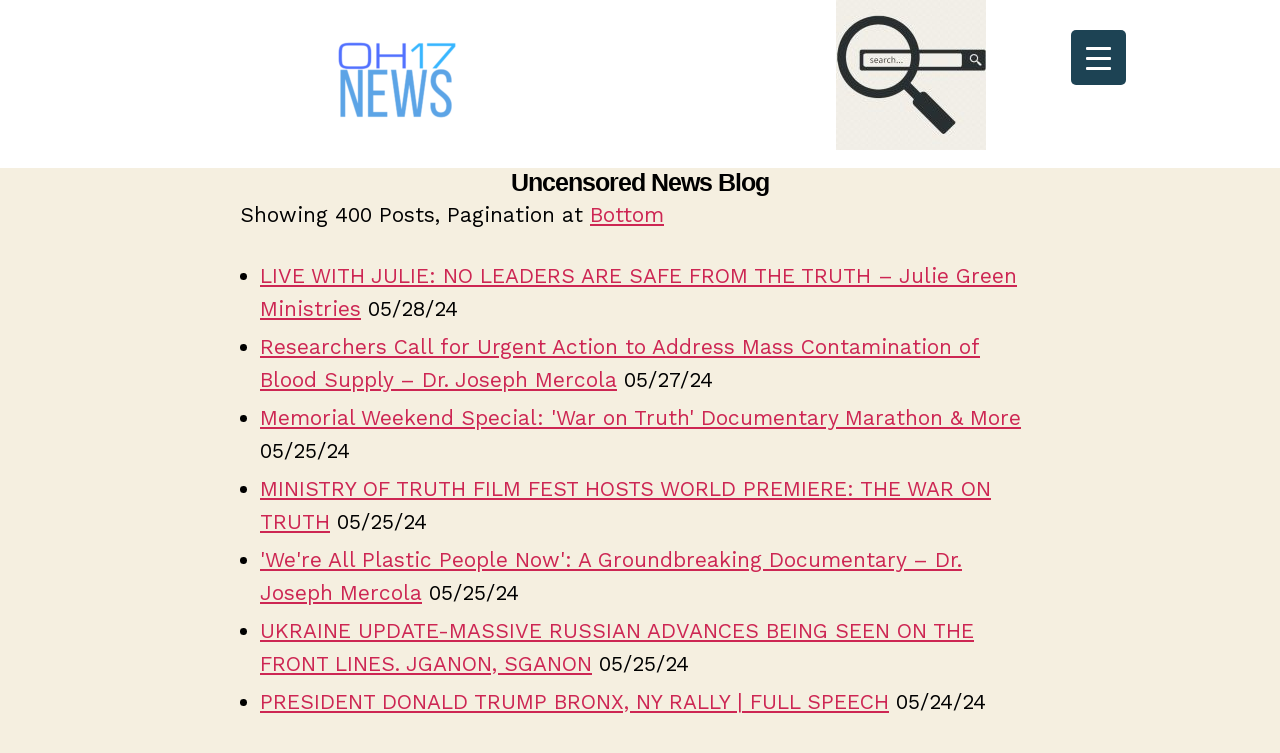

--- FILE ---
content_type: text/html; charset=UTF-8
request_url: https://oh17.com/?lcp_page0=3
body_size: 41375
content:
<!DOCTYPE html>
<html lang="en-US">
<head>
	<meta charset="UTF-8">
	<meta name="viewport" content="width=device-width, initial-scale=1.0, viewport-fit=cover" />		<title>Uncensored News OH-17 News &#8211; True News</title>
<meta name='robots' content='max-image-preview:large' />
	<style>img:is([sizes="auto" i], [sizes^="auto," i]) { contain-intrinsic-size: 3000px 1500px }</style>
	<script>
window.koko_analytics = {"url":"https:\/\/oh17.com\/wp-admin\/admin-ajax.php?action=koko_analytics_collect","site_url":"https:\/\/oh17.com","post_id":75,"path":"\/","method":"cookie","use_cookie":true};
</script>
<link rel='dns-prefetch' href='//fonts.googleapis.com' />
<link href='https://fonts.gstatic.com' crossorigin rel='preconnect' />
<link rel="alternate" type="application/rss+xml" title="Uncensored News OH-17 News &raquo; Feed" href="https://oh17.com/feed/" />
<script>
window._wpemojiSettings = {"baseUrl":"https:\/\/s.w.org\/images\/core\/emoji\/16.0.1\/72x72\/","ext":".png","svgUrl":"https:\/\/s.w.org\/images\/core\/emoji\/16.0.1\/svg\/","svgExt":".svg","source":{"concatemoji":"https:\/\/oh17.com\/wp-includes\/js\/wp-emoji-release.min.js?ver=22931a0dcc34de8d1d09c011d5cdc6c3"}};
/*! This file is auto-generated */
!function(s,n){var o,i,e;function c(e){try{var t={supportTests:e,timestamp:(new Date).valueOf()};sessionStorage.setItem(o,JSON.stringify(t))}catch(e){}}function p(e,t,n){e.clearRect(0,0,e.canvas.width,e.canvas.height),e.fillText(t,0,0);var t=new Uint32Array(e.getImageData(0,0,e.canvas.width,e.canvas.height).data),a=(e.clearRect(0,0,e.canvas.width,e.canvas.height),e.fillText(n,0,0),new Uint32Array(e.getImageData(0,0,e.canvas.width,e.canvas.height).data));return t.every(function(e,t){return e===a[t]})}function u(e,t){e.clearRect(0,0,e.canvas.width,e.canvas.height),e.fillText(t,0,0);for(var n=e.getImageData(16,16,1,1),a=0;a<n.data.length;a++)if(0!==n.data[a])return!1;return!0}function f(e,t,n,a){switch(t){case"flag":return n(e,"\ud83c\udff3\ufe0f\u200d\u26a7\ufe0f","\ud83c\udff3\ufe0f\u200b\u26a7\ufe0f")?!1:!n(e,"\ud83c\udde8\ud83c\uddf6","\ud83c\udde8\u200b\ud83c\uddf6")&&!n(e,"\ud83c\udff4\udb40\udc67\udb40\udc62\udb40\udc65\udb40\udc6e\udb40\udc67\udb40\udc7f","\ud83c\udff4\u200b\udb40\udc67\u200b\udb40\udc62\u200b\udb40\udc65\u200b\udb40\udc6e\u200b\udb40\udc67\u200b\udb40\udc7f");case"emoji":return!a(e,"\ud83e\udedf")}return!1}function g(e,t,n,a){var r="undefined"!=typeof WorkerGlobalScope&&self instanceof WorkerGlobalScope?new OffscreenCanvas(300,150):s.createElement("canvas"),o=r.getContext("2d",{willReadFrequently:!0}),i=(o.textBaseline="top",o.font="600 32px Arial",{});return e.forEach(function(e){i[e]=t(o,e,n,a)}),i}function t(e){var t=s.createElement("script");t.src=e,t.defer=!0,s.head.appendChild(t)}"undefined"!=typeof Promise&&(o="wpEmojiSettingsSupports",i=["flag","emoji"],n.supports={everything:!0,everythingExceptFlag:!0},e=new Promise(function(e){s.addEventListener("DOMContentLoaded",e,{once:!0})}),new Promise(function(t){var n=function(){try{var e=JSON.parse(sessionStorage.getItem(o));if("object"==typeof e&&"number"==typeof e.timestamp&&(new Date).valueOf()<e.timestamp+604800&&"object"==typeof e.supportTests)return e.supportTests}catch(e){}return null}();if(!n){if("undefined"!=typeof Worker&&"undefined"!=typeof OffscreenCanvas&&"undefined"!=typeof URL&&URL.createObjectURL&&"undefined"!=typeof Blob)try{var e="postMessage("+g.toString()+"("+[JSON.stringify(i),f.toString(),p.toString(),u.toString()].join(",")+"));",a=new Blob([e],{type:"text/javascript"}),r=new Worker(URL.createObjectURL(a),{name:"wpTestEmojiSupports"});return void(r.onmessage=function(e){c(n=e.data),r.terminate(),t(n)})}catch(e){}c(n=g(i,f,p,u))}t(n)}).then(function(e){for(var t in e)n.supports[t]=e[t],n.supports.everything=n.supports.everything&&n.supports[t],"flag"!==t&&(n.supports.everythingExceptFlag=n.supports.everythingExceptFlag&&n.supports[t]);n.supports.everythingExceptFlag=n.supports.everythingExceptFlag&&!n.supports.flag,n.DOMReady=!1,n.readyCallback=function(){n.DOMReady=!0}}).then(function(){return e}).then(function(){var e;n.supports.everything||(n.readyCallback(),(e=n.source||{}).concatemoji?t(e.concatemoji):e.wpemoji&&e.twemoji&&(t(e.twemoji),t(e.wpemoji)))}))}((window,document),window._wpemojiSettings);
</script>
<style id='wp-emoji-styles-inline-css'>

	img.wp-smiley, img.emoji {
		display: inline !important;
		border: none !important;
		box-shadow: none !important;
		height: 1em !important;
		width: 1em !important;
		margin: 0 0.07em !important;
		vertical-align: -0.1em !important;
		background: none !important;
		padding: 0 !important;
	}
</style>
<link rel='stylesheet' id='wp-block-library-css' href='https://oh17.com/wp-includes/css/dist/block-library/style.min.css?ver=22931a0dcc34de8d1d09c011d5cdc6c3' media='all' />
<style id='classic-theme-styles-inline-css'>
/*! This file is auto-generated */
.wp-block-button__link{color:#fff;background-color:#32373c;border-radius:9999px;box-shadow:none;text-decoration:none;padding:calc(.667em + 2px) calc(1.333em + 2px);font-size:1.125em}.wp-block-file__button{background:#32373c;color:#fff;text-decoration:none}
</style>
<link rel='stylesheet' id='html5-player-vimeo-style-css' href='https://oh17.com/wp-content/plugins/html5-video-player/build/blocks/view.css?ver=22931a0dcc34de8d1d09c011d5cdc6c3' media='all' />
<style id='pdfemb-pdf-embedder-viewer-style-inline-css'>
.wp-block-pdfemb-pdf-embedder-viewer{max-width:none}

</style>
<link rel='stylesheet' id='twentig-blocks-css' href='https://oh17.com/wp-content/plugins/twentig/dist/style-index.css?ver=d5575cd466f335729583' media='all' />
<style id='twentig-blocks-inline-css'>
@media (width < 700px) { .tw-sm-hidden { display: none !important; }}@media (700px <= width < 1024px) { .tw-md-hidden { display: none !important; }}@media (width >= 1024px) { .tw-lg-hidden { display: none !important; }}
.tw-mt-0{margin-top:0px!important;}.tw-mb-0{margin-bottom:0px!important;}.tw-mt-1{margin-top:5px!important;}.tw-mb-1{margin-bottom:5px!important;}.tw-mt-2{margin-top:10px!important;}.tw-mb-2{margin-bottom:10px!important;}.tw-mt-3{margin-top:15px!important;}.tw-mb-3{margin-bottom:15px!important;}.tw-mt-4{margin-top:20px!important;}.tw-mb-4{margin-bottom:20px!important;}.tw-mt-5{margin-top:30px!important;}.tw-mb-5{margin-bottom:30px!important;}.tw-mt-6{margin-top:40px!important;}.tw-mb-6{margin-bottom:40px!important;}.tw-mt-7{margin-top:50px!important;}.tw-mb-7{margin-bottom:50px!important;}.tw-mt-8{margin-top:60px!important;}.tw-mb-8{margin-bottom:60px!important;}.tw-mt-9{margin-top:80px!important;}.tw-mb-9{margin-bottom:80px!important;}.tw-mt-10{margin-top:100px!important;}.tw-mb-10{margin-bottom:100px!important;}.tw-mt-auto{margin-top:auto!important;}.tw-mb-auto{margin-bottom:auto!important;}
</style>
<style id='global-styles-inline-css'>
:root{--wp--preset--aspect-ratio--square: 1;--wp--preset--aspect-ratio--4-3: 4/3;--wp--preset--aspect-ratio--3-4: 3/4;--wp--preset--aspect-ratio--3-2: 3/2;--wp--preset--aspect-ratio--2-3: 2/3;--wp--preset--aspect-ratio--16-9: 16/9;--wp--preset--aspect-ratio--9-16: 9/16;--wp--preset--color--black: #000000;--wp--preset--color--cyan-bluish-gray: #abb8c3;--wp--preset--color--white: #ffffff;--wp--preset--color--pale-pink: #f78da7;--wp--preset--color--vivid-red: #cf2e2e;--wp--preset--color--luminous-vivid-orange: #ff6900;--wp--preset--color--luminous-vivid-amber: #fcb900;--wp--preset--color--light-green-cyan: #7bdcb5;--wp--preset--color--vivid-green-cyan: #00d084;--wp--preset--color--pale-cyan-blue: #8ed1fc;--wp--preset--color--vivid-cyan-blue: #0693e3;--wp--preset--color--vivid-purple: #9b51e0;--wp--preset--color--accent: #cd2653;--wp--preset--color--primary: #000000;--wp--preset--color--secondary: #6d6d6d;--wp--preset--color--subtle-background: #eee5cc;--wp--preset--color--background: #f5efe0;--wp--preset--gradient--vivid-cyan-blue-to-vivid-purple: linear-gradient(135deg,rgba(6,147,227,1) 0%,rgb(155,81,224) 100%);--wp--preset--gradient--light-green-cyan-to-vivid-green-cyan: linear-gradient(135deg,rgb(122,220,180) 0%,rgb(0,208,130) 100%);--wp--preset--gradient--luminous-vivid-amber-to-luminous-vivid-orange: linear-gradient(135deg,rgba(252,185,0,1) 0%,rgba(255,105,0,1) 100%);--wp--preset--gradient--luminous-vivid-orange-to-vivid-red: linear-gradient(135deg,rgba(255,105,0,1) 0%,rgb(207,46,46) 100%);--wp--preset--gradient--very-light-gray-to-cyan-bluish-gray: linear-gradient(135deg,rgb(238,238,238) 0%,rgb(169,184,195) 100%);--wp--preset--gradient--cool-to-warm-spectrum: linear-gradient(135deg,rgb(74,234,220) 0%,rgb(151,120,209) 20%,rgb(207,42,186) 40%,rgb(238,44,130) 60%,rgb(251,105,98) 80%,rgb(254,248,76) 100%);--wp--preset--gradient--blush-light-purple: linear-gradient(135deg,rgb(255,206,236) 0%,rgb(152,150,240) 100%);--wp--preset--gradient--blush-bordeaux: linear-gradient(135deg,rgb(254,205,165) 0%,rgb(254,45,45) 50%,rgb(107,0,62) 100%);--wp--preset--gradient--luminous-dusk: linear-gradient(135deg,rgb(255,203,112) 0%,rgb(199,81,192) 50%,rgb(65,88,208) 100%);--wp--preset--gradient--pale-ocean: linear-gradient(135deg,rgb(255,245,203) 0%,rgb(182,227,212) 50%,rgb(51,167,181) 100%);--wp--preset--gradient--electric-grass: linear-gradient(135deg,rgb(202,248,128) 0%,rgb(113,206,126) 100%);--wp--preset--gradient--midnight: linear-gradient(135deg,rgb(2,3,129) 0%,rgb(40,116,252) 100%);--wp--preset--font-size--small: 18px;--wp--preset--font-size--medium: 23px;--wp--preset--font-size--large: 26.25px;--wp--preset--font-size--x-large: 42px;--wp--preset--font-size--normal: 21px;--wp--preset--font-size--larger: 32px;--wp--preset--font-size--h-6: 18.01px;--wp--preset--font-size--h-5: 24.01px;--wp--preset--font-size--h-4: 32.01px;--wp--preset--font-size--h-3: 40.01px;--wp--preset--font-size--h-2: 48.01px;--wp--preset--font-size--h-1: 84px;--wp--preset--spacing--20: 0.44rem;--wp--preset--spacing--30: 0.67rem;--wp--preset--spacing--40: 1rem;--wp--preset--spacing--50: 1.5rem;--wp--preset--spacing--60: 2.25rem;--wp--preset--spacing--70: 3.38rem;--wp--preset--spacing--80: 5.06rem;--wp--preset--shadow--natural: 6px 6px 9px rgba(0, 0, 0, 0.2);--wp--preset--shadow--deep: 12px 12px 50px rgba(0, 0, 0, 0.4);--wp--preset--shadow--sharp: 6px 6px 0px rgba(0, 0, 0, 0.2);--wp--preset--shadow--outlined: 6px 6px 0px -3px rgba(255, 255, 255, 1), 6px 6px rgba(0, 0, 0, 1);--wp--preset--shadow--crisp: 6px 6px 0px rgba(0, 0, 0, 1);}:root :where(.is-layout-flow) > :first-child{margin-block-start: 0;}:root :where(.is-layout-flow) > :last-child{margin-block-end: 0;}:root :where(.is-layout-flow) > *{margin-block-start: 24px;margin-block-end: 0;}:root :where(.is-layout-constrained) > :first-child{margin-block-start: 0;}:root :where(.is-layout-constrained) > :last-child{margin-block-end: 0;}:root :where(.is-layout-constrained) > *{margin-block-start: 24px;margin-block-end: 0;}:root :where(.is-layout-flex){gap: 24px;}:root :where(.is-layout-grid){gap: 24px;}body .is-layout-flex{display: flex;}.is-layout-flex{flex-wrap: wrap;align-items: center;}.is-layout-flex > :is(*, div){margin: 0;}body .is-layout-grid{display: grid;}.is-layout-grid > :is(*, div){margin: 0;}.has-black-color{color: var(--wp--preset--color--black) !important;}.has-cyan-bluish-gray-color{color: var(--wp--preset--color--cyan-bluish-gray) !important;}.has-white-color{color: var(--wp--preset--color--white) !important;}.has-pale-pink-color{color: var(--wp--preset--color--pale-pink) !important;}.has-vivid-red-color{color: var(--wp--preset--color--vivid-red) !important;}.has-luminous-vivid-orange-color{color: var(--wp--preset--color--luminous-vivid-orange) !important;}.has-luminous-vivid-amber-color{color: var(--wp--preset--color--luminous-vivid-amber) !important;}.has-light-green-cyan-color{color: var(--wp--preset--color--light-green-cyan) !important;}.has-vivid-green-cyan-color{color: var(--wp--preset--color--vivid-green-cyan) !important;}.has-pale-cyan-blue-color{color: var(--wp--preset--color--pale-cyan-blue) !important;}.has-vivid-cyan-blue-color{color: var(--wp--preset--color--vivid-cyan-blue) !important;}.has-vivid-purple-color{color: var(--wp--preset--color--vivid-purple) !important;}.has-accent-color{color: var(--wp--preset--color--accent) !important;}.has-primary-color{color: var(--wp--preset--color--primary) !important;}.has-secondary-color{color: var(--wp--preset--color--secondary) !important;}.has-subtle-background-color{color: var(--wp--preset--color--subtle-background) !important;}.has-background-color{color: var(--wp--preset--color--background) !important;}.has-black-background-color{background-color: var(--wp--preset--color--black) !important;}.has-cyan-bluish-gray-background-color{background-color: var(--wp--preset--color--cyan-bluish-gray) !important;}.has-white-background-color{background-color: var(--wp--preset--color--white) !important;}.has-pale-pink-background-color{background-color: var(--wp--preset--color--pale-pink) !important;}.has-vivid-red-background-color{background-color: var(--wp--preset--color--vivid-red) !important;}.has-luminous-vivid-orange-background-color{background-color: var(--wp--preset--color--luminous-vivid-orange) !important;}.has-luminous-vivid-amber-background-color{background-color: var(--wp--preset--color--luminous-vivid-amber) !important;}.has-light-green-cyan-background-color{background-color: var(--wp--preset--color--light-green-cyan) !important;}.has-vivid-green-cyan-background-color{background-color: var(--wp--preset--color--vivid-green-cyan) !important;}.has-pale-cyan-blue-background-color{background-color: var(--wp--preset--color--pale-cyan-blue) !important;}.has-vivid-cyan-blue-background-color{background-color: var(--wp--preset--color--vivid-cyan-blue) !important;}.has-vivid-purple-background-color{background-color: var(--wp--preset--color--vivid-purple) !important;}.has-accent-background-color{background-color: var(--wp--preset--color--accent) !important;}.has-primary-background-color{background-color: var(--wp--preset--color--primary) !important;}.has-secondary-background-color{background-color: var(--wp--preset--color--secondary) !important;}.has-subtle-background-background-color{background-color: var(--wp--preset--color--subtle-background) !important;}.has-background-background-color{background-color: var(--wp--preset--color--background) !important;}.has-black-border-color{border-color: var(--wp--preset--color--black) !important;}.has-cyan-bluish-gray-border-color{border-color: var(--wp--preset--color--cyan-bluish-gray) !important;}.has-white-border-color{border-color: var(--wp--preset--color--white) !important;}.has-pale-pink-border-color{border-color: var(--wp--preset--color--pale-pink) !important;}.has-vivid-red-border-color{border-color: var(--wp--preset--color--vivid-red) !important;}.has-luminous-vivid-orange-border-color{border-color: var(--wp--preset--color--luminous-vivid-orange) !important;}.has-luminous-vivid-amber-border-color{border-color: var(--wp--preset--color--luminous-vivid-amber) !important;}.has-light-green-cyan-border-color{border-color: var(--wp--preset--color--light-green-cyan) !important;}.has-vivid-green-cyan-border-color{border-color: var(--wp--preset--color--vivid-green-cyan) !important;}.has-pale-cyan-blue-border-color{border-color: var(--wp--preset--color--pale-cyan-blue) !important;}.has-vivid-cyan-blue-border-color{border-color: var(--wp--preset--color--vivid-cyan-blue) !important;}.has-vivid-purple-border-color{border-color: var(--wp--preset--color--vivid-purple) !important;}.has-accent-border-color{border-color: var(--wp--preset--color--accent) !important;}.has-primary-border-color{border-color: var(--wp--preset--color--primary) !important;}.has-secondary-border-color{border-color: var(--wp--preset--color--secondary) !important;}.has-subtle-background-border-color{border-color: var(--wp--preset--color--subtle-background) !important;}.has-background-border-color{border-color: var(--wp--preset--color--background) !important;}.has-vivid-cyan-blue-to-vivid-purple-gradient-background{background: var(--wp--preset--gradient--vivid-cyan-blue-to-vivid-purple) !important;}.has-light-green-cyan-to-vivid-green-cyan-gradient-background{background: var(--wp--preset--gradient--light-green-cyan-to-vivid-green-cyan) !important;}.has-luminous-vivid-amber-to-luminous-vivid-orange-gradient-background{background: var(--wp--preset--gradient--luminous-vivid-amber-to-luminous-vivid-orange) !important;}.has-luminous-vivid-orange-to-vivid-red-gradient-background{background: var(--wp--preset--gradient--luminous-vivid-orange-to-vivid-red) !important;}.has-very-light-gray-to-cyan-bluish-gray-gradient-background{background: var(--wp--preset--gradient--very-light-gray-to-cyan-bluish-gray) !important;}.has-cool-to-warm-spectrum-gradient-background{background: var(--wp--preset--gradient--cool-to-warm-spectrum) !important;}.has-blush-light-purple-gradient-background{background: var(--wp--preset--gradient--blush-light-purple) !important;}.has-blush-bordeaux-gradient-background{background: var(--wp--preset--gradient--blush-bordeaux) !important;}.has-luminous-dusk-gradient-background{background: var(--wp--preset--gradient--luminous-dusk) !important;}.has-pale-ocean-gradient-background{background: var(--wp--preset--gradient--pale-ocean) !important;}.has-electric-grass-gradient-background{background: var(--wp--preset--gradient--electric-grass) !important;}.has-midnight-gradient-background{background: var(--wp--preset--gradient--midnight) !important;}.has-small-font-size{font-size: var(--wp--preset--font-size--small) !important;}.has-medium-font-size{font-size: var(--wp--preset--font-size--medium) !important;}.has-large-font-size{font-size: var(--wp--preset--font-size--large) !important;}.has-x-large-font-size{font-size: var(--wp--preset--font-size--x-large) !important;}.has-normal-font-size{font-size: var(--wp--preset--font-size--normal) !important;}.has-larger-font-size{font-size: var(--wp--preset--font-size--larger) !important;}.has-h-6-font-size{font-size: var(--wp--preset--font-size--h-6) !important;}.has-h-5-font-size{font-size: var(--wp--preset--font-size--h-5) !important;}.has-h-4-font-size{font-size: var(--wp--preset--font-size--h-4) !important;}.has-h-3-font-size{font-size: var(--wp--preset--font-size--h-3) !important;}.has-h-2-font-size{font-size: var(--wp--preset--font-size--h-2) !important;}.has-h-1-font-size{font-size: var(--wp--preset--font-size--h-1) !important;}
:root :where(.wp-block-pullquote){font-size: 1.5em;line-height: 1.6;}
</style>
<link rel='stylesheet' id='dashicons-css' href='https://oh17.com/wp-includes/css/dashicons.min.css?ver=22931a0dcc34de8d1d09c011d5cdc6c3' media='all' />
<link rel='stylesheet' id='rmp-menu-styles-css' href='https://oh17.com/wp-content/uploads/rmp-menu/css/rmp-menu.css?ver=20.45.16' media='all' />
<link rel='stylesheet' id='ce_responsive-css' href='https://oh17.com/wp-content/plugins/simple-embed-code/css/video-container.min.css?ver=2.5.1' media='all' />
<link rel='stylesheet' id='ivory-search-styles-css' href='https://oh17.com/wp-content/plugins/add-search-to-menu/public/css/ivory-search.min.css?ver=5.5.13' media='all' />
<link rel='stylesheet' id='twentytwenty-style-css' href='https://oh17.com/wp-content/themes/twentytwenty/style.css?ver=2.7' media='all' />
<style id='twentytwenty-style-inline-css'>
.color-accent,.color-accent-hover:hover,.color-accent-hover:focus,:root .has-accent-color,.has-drop-cap:not(:focus):first-letter,.wp-block-button.is-style-outline,a { color: #cd2653; }blockquote,.border-color-accent,.border-color-accent-hover:hover,.border-color-accent-hover:focus { border-color: #cd2653; }button,.button,.faux-button,.wp-block-button__link,.wp-block-file .wp-block-file__button,input[type="button"],input[type="reset"],input[type="submit"],.bg-accent,.bg-accent-hover:hover,.bg-accent-hover:focus,:root .has-accent-background-color,.comment-reply-link { background-color: #cd2653; }.fill-children-accent,.fill-children-accent * { fill: #cd2653; }body,.entry-title a,:root .has-primary-color { color: #000000; }:root .has-primary-background-color { background-color: #000000; }cite,figcaption,.wp-caption-text,.post-meta,.entry-content .wp-block-archives li,.entry-content .wp-block-categories li,.entry-content .wp-block-latest-posts li,.wp-block-latest-comments__comment-date,.wp-block-latest-posts__post-date,.wp-block-embed figcaption,.wp-block-image figcaption,.wp-block-pullquote cite,.comment-metadata,.comment-respond .comment-notes,.comment-respond .logged-in-as,.pagination .dots,.entry-content hr:not(.has-background),hr.styled-separator,:root .has-secondary-color { color: #6d6d6d; }:root .has-secondary-background-color { background-color: #6d6d6d; }pre,fieldset,input,textarea,table,table *,hr { border-color: #dcd7ca; }caption,code,code,kbd,samp,.wp-block-table.is-style-stripes tbody tr:nth-child(odd),:root .has-subtle-background-background-color { background-color: #dcd7ca; }.wp-block-table.is-style-stripes { border-bottom-color: #dcd7ca; }.wp-block-latest-posts.is-grid li { border-top-color: #dcd7ca; }:root .has-subtle-background-color { color: #dcd7ca; }body:not(.overlay-header) .primary-menu > li > a,body:not(.overlay-header) .primary-menu > li > .icon,.modal-menu a,.footer-menu a, .footer-widgets a:where(:not(.wp-block-button__link)),#site-footer .wp-block-button.is-style-outline,.wp-block-pullquote:before,.singular:not(.overlay-header) .entry-header a,.archive-header a,.header-footer-group .color-accent,.header-footer-group .color-accent-hover:hover { color: #d61347; }.social-icons a,#site-footer button:not(.toggle),#site-footer .button,#site-footer .faux-button,#site-footer .wp-block-button__link,#site-footer .wp-block-file__button,#site-footer input[type="button"],#site-footer input[type="reset"],#site-footer input[type="submit"],.primary-menu .social-menu a, .footer-widgets .faux-button, .footer-widgets .wp-block-button__link, .footer-widgets input[type="submit"], #site-header ul.primary-menu li.menu-button > a, .menu-modal ul.modal-menu > li.menu-button > .ancestor-wrapper > a { background-color: #d61347; }.social-icons a,body:not(.overlay-header) .primary-menu ul,.header-footer-group button,.header-footer-group .button,.header-footer-group .faux-button,.header-footer-group .wp-block-button:not(.is-style-outline) .wp-block-button__link,.header-footer-group .wp-block-file__button,.header-footer-group input[type="button"],.header-footer-group input[type="reset"],.header-footer-group input[type="submit"],#site-header ul.primary-menu li.menu-button > a, .menu-modal ul.modal-menu > li.menu-button > .ancestor-wrapper > a { color: #f5efe0; }#site-header,.footer-nav-widgets-wrapper,#site-footer,.menu-modal,.menu-modal-inner,.search-modal-inner,.archive-header,.singular .entry-header,.singular .featured-media:before,.wp-block-pullquote:before { background-color: #f5efe0; }.header-footer-group,body:not(.overlay-header) #site-header .toggle,.menu-modal .toggle { color: #000000; }body:not(.overlay-header) .primary-menu ul { background-color: #000000; }body:not(.overlay-header) .primary-menu > li > ul:after { border-bottom-color: #000000; }body:not(.overlay-header) .primary-menu ul ul:after { border-left-color: #000000; }.site-description,body:not(.overlay-header) .toggle-inner .toggle-text,.widget .post-date,.widget .rss-date,.widget_archive li,.widget_categories li,.widget cite,.widget_pages li,.widget_meta li,.widget_nav_menu li,.powered-by-wordpress,.footer-credits .privacy-policy,.to-the-top,.singular .entry-header .post-meta,.singular:not(.overlay-header) .entry-header .post-meta a { color: #69603e; }.header-footer-group pre,.header-footer-group fieldset,.header-footer-group input,.header-footer-group textarea,.header-footer-group table,.header-footer-group table *,.footer-nav-widgets-wrapper,#site-footer,.menu-modal nav *,.footer-widgets-outer-wrapper,.footer-top,body.tw-header-border:not(.overlay-header) #site-header, body.tw-header-border.has-header-opaque #site-header, .tw-footer-widgets-row .footer-widgets.column-two { border-color: #d7cfab; }.header-footer-group table caption,body:not(.overlay-header) .header-inner .toggle-wrapper::before { background-color: #d7cfab; }
</style>
<link rel='stylesheet' id='twentytwenty-fonts-css' href='https://oh17.com/wp-content/themes/twentytwenty/assets/css/font-inter.css?ver=2.7' media='all' />
<link rel='stylesheet' id='twentytwenty-print-style-css' href='https://oh17.com/wp-content/themes/twentytwenty/print.css?ver=2.7' media='print' />
<link rel='stylesheet' id='elementor-frontend-css' href='https://oh17.com/wp-content/plugins/elementor/assets/css/frontend.min.css?ver=3.34.2' media='all' />
<link rel='stylesheet' id='widget-image-css' href='https://oh17.com/wp-content/plugins/elementor/assets/css/widget-image.min.css?ver=3.34.2' media='all' />
<link rel='stylesheet' id='elementor-post-109-css' href='https://oh17.com/wp-content/uploads/elementor/css/post-109.css?ver=1768930002' media='all' />
<link rel='stylesheet' id='elementor-post-6763-css' href='https://oh17.com/wp-content/uploads/elementor/css/post-6763.css?ver=1768930002' media='all' />
<link rel='stylesheet' id='twentig-twentytwenty-css' href='https://oh17.com/wp-content/plugins/twentig/dist/css/twentytwenty/style.css?ver=1.9.7' media='all' />
<style id='twentig-twentytwenty-inline-css'>
 body,.entry-content,.entry-content p,.entry-content ol,.entry-content ul,.widget_text p,.widget_text ol,.widget_text ul,.widget-content .rssSummary,.comment-content p,.entry-content .wp-block-latest-posts__post-excerpt,.entry-content .wp-block-latest-posts__post-full-content,.has-drop-cap:not(:focus):first-letter{font-family:'Work Sans',sans-serif}h1,h2,h3,h4,h5,h6,.entry-content h1,.entry-content h2,.entry-content h3,.entry-content h4,.entry-content h5,.entry-content h6,.faux-heading,.site-title,.pagination-single a,.entry-content .wp-block-latest-posts li>a{font-family:'Work Sans',sans-serif}ul.primary-menu,ul.modal-menu{font-family:'Work Sans',sans-serif}.intro-text,input,textarea,select,button,.button,.faux-button,.wp-block-button__link,.wp-block-file__button,.entry-content .wp-block-file,.primary-menu li.menu-button>a,.entry-content .wp-block-pullquote,.entry-content .wp-block-quote.is-style-large,.entry-content .wp-block-quote.is-style-tw-large-icon,.entry-content cite,.entry-content figcaption,.wp-caption-text,.entry-content .wp-caption-text,.widget-content cite,.widget-content figcaption,.widget-content .wp-caption-text,.entry-categories,.post-meta,.comment-meta,.comment-footer-meta,.author-bio,.comment-respond p.comment-notes,.comment-respond p.logged-in-as,.entry-content .wp-block-archives,.entry-content .wp-block-categories,.entry-content .wp-block-latest-posts,.entry-content .wp-block-latest-comments,p.comment-awaiting-moderation,.pagination,#site-footer,.widget:not(.widget-text),.footer-menu,label,.toggle .toggle-text{font-family:'Work Sans',sans-serif}table{font-size:inherit}h1,.heading-size-1,h2,h3,h4,h5,h6,.faux-heading,.archive-title,.site-title,.pagination-single a,.entry-content .wp-block-latest-posts li>a{font-weight:900}ul.primary-menu,ul.modal-menu>li .ancestor-wrapper a{font-weight:800}.footer-widgets a,.footer-menu a{color:#000000}:root{--wp--preset--color--subtle-background:#eee5cc}:root .has-subtle-background-background-color{background-color:#eee5cc}:root .has-subtle-background-color.has-text-color{color:#eee5cc}
</style>
<link rel='stylesheet' id='twentig-theme-fonts-css' href='https://fonts.googleapis.com/css2?family=Work+Sans%3Aital%2Cwght%400%2C400%3B0%2C700%3B0%2C800%3B0%2C900%3B1%2C400&#038;display=swap' media='all' />
<link rel='stylesheet' id='elementor-gf-local-roboto-css' href='https://oh17.com/wp-content/uploads/elementor/google-fonts/css/roboto.css?ver=1742232365' media='all' />
<link rel='stylesheet' id='elementor-gf-local-robotoslab-css' href='https://oh17.com/wp-content/uploads/elementor/google-fonts/css/robotoslab.css?ver=1742232366' media='all' />
<script src="https://oh17.com/wp-includes/js/jquery/jquery.min.js?ver=3.7.1" id="jquery-core-js"></script>
<script src="https://oh17.com/wp-includes/js/jquery/jquery-migrate.min.js?ver=3.4.1" id="jquery-migrate-js"></script>
<script src="https://oh17.com/wp-content/themes/twentytwenty/assets/js/index.js?ver=2.7" id="twentytwenty-js-js" defer data-wp-strategy="defer"></script>
<script src="https://oh17.com/wp-content/plugins/twentig/dist/js/classic/twentig-twentytwenty.js?ver=1.9.7" id="twentig-twentytwenty-js"></script>
<link rel="https://api.w.org/" href="https://oh17.com/wp-json/" /><link rel="alternate" title="JSON" type="application/json" href="https://oh17.com/wp-json/wp/v2/pages/75" /><link rel="canonical" href="https://oh17.com/" />
<link rel="alternate" title="oEmbed (JSON)" type="application/json+oembed" href="https://oh17.com/wp-json/oembed/1.0/embed?url=https%3A%2F%2Foh17.com%2F" />
<link rel="alternate" title="oEmbed (XML)" type="text/xml+oembed" href="https://oh17.com/wp-json/oembed/1.0/embed?url=https%3A%2F%2Foh17.com%2F&#038;format=xml" />
 <style> #h5vpQuickPlayer { width: 100%; max-width: 100%; margin: 0 auto; } </style> <noscript><style>.tw-block-animation{opacity:1;transform:none;clip-path:none;}</style></noscript>
	<script>document.documentElement.className = document.documentElement.className.replace( 'no-js', 'js' );</script>
	<meta name="generator" content="Elementor 3.34.2; features: e_font_icon_svg, additional_custom_breakpoints; settings: css_print_method-external, google_font-enabled, font_display-auto">
			<style>
				.e-con.e-parent:nth-of-type(n+4):not(.e-lazyloaded):not(.e-no-lazyload),
				.e-con.e-parent:nth-of-type(n+4):not(.e-lazyloaded):not(.e-no-lazyload) * {
					background-image: none !important;
				}
				@media screen and (max-height: 1024px) {
					.e-con.e-parent:nth-of-type(n+3):not(.e-lazyloaded):not(.e-no-lazyload),
					.e-con.e-parent:nth-of-type(n+3):not(.e-lazyloaded):not(.e-no-lazyload) * {
						background-image: none !important;
					}
				}
				@media screen and (max-height: 640px) {
					.e-con.e-parent:nth-of-type(n+2):not(.e-lazyloaded):not(.e-no-lazyload),
					.e-con.e-parent:nth-of-type(n+2):not(.e-lazyloaded):not(.e-no-lazyload) * {
						background-image: none !important;
					}
				}
			</style>
			<link rel="icon" href="https://oh17.com/wp-content/uploads/2023/11/cropped-icon1-1-32x32.jpg" sizes="32x32" />
<link rel="icon" href="https://oh17.com/wp-content/uploads/2023/11/cropped-icon1-1-192x192.jpg" sizes="192x192" />
<link rel="apple-touch-icon" href="https://oh17.com/wp-content/uploads/2023/11/cropped-icon1-1-180x180.jpg" />
<meta name="msapplication-TileImage" content="https://oh17.com/wp-content/uploads/2023/11/cropped-icon1-1-270x270.jpg" />
		<style id="wp-custom-css">
			.singular .entry-header {
	padding:0 0 0px 0;
}

.elementor .elementor-element-95d6256 {
	padding-top: 0px;
	padding-bottom: 0px;
}

span.pojo-sr-only.sr-only+svg{
	box-sizing:border-box !important;
	max-width:none !important;
	display:block !important;
	color:#fff !important;
	fill:#fff !important;}


/*CSS for first footer widget full width, consecutive widgets four in a row, large screens only*/
@media screen and (min-width: 1008px) {

	/*set consecutive widgets to quarter width*/
	#footer-sidebar .widget { 
		position: relative!important; 
		left: 0!important; 
		top: 0!important; 
		width: 25%; 
	}

	/*set first footer widget full width*/
	#footer-sidebar .widget:first-child { 
		width: 100%; 
	}

	#footer-sidebar .widget:nth-child(6n) { 
		clear: both; 
	}

	.site-info { 
		clear: both; 
	}

}
h1 { 
  display: block;
  font-size: 1.4em;
  margin-top: 0.3em;
  margin-bottom: 0.3em;
  margin-left: 0;
  margin-right: 0;
  font-weight: bold;
}
h2 { 
display: block;
  font-size: 1.4em;
  margin-top: 0.3em;
  margin-bottom: 0.3em;
  margin-left: 0;
  margin-right: 0;
  font-weight: bold;
}
h3 { 
display: block;
  font-size: 1.4em;
  margin-top: 0.3em;
  margin-bottom: 0.3em;
  margin-left: 0;
  margin-right: 0;
  font-weight: bold;
}		</style>
					<style type="text/css">
					.is-form-style-1.is-form-id-2741 .is-search-input:focus,
			.is-form-style-1.is-form-id-2741 .is-search-input:hover,
			.is-form-style-1.is-form-id-2741 .is-search-input,
			.is-form-style-2.is-form-id-2741 .is-search-input:focus,
			.is-form-style-2.is-form-id-2741 .is-search-input:hover,
			.is-form-style-2.is-form-id-2741 .is-search-input,
			.is-form-style-3.is-form-id-2741 .is-search-input:focus,
			.is-form-style-3.is-form-id-2741 .is-search-input:hover,
			.is-form-style-3.is-form-id-2741 .is-search-input,
			.is-form-id-2741 .is-search-input:focus,
			.is-form-id-2741 .is-search-input:hover,
			.is-form-id-2741 .is-search-input {
                                                                border-color: #6b95bf !important;                                background-color: #c9c9c9 !important;			}
                        			</style>
		</head>
<body data-rsssl=1 class="home wp-singular page-template-default page page-id-75 wp-custom-logo wp-embed-responsive wp-theme-twentytwenty twentytwenty singular missing-post-thumbnail has-no-pagination not-showing-comments show-avatars reduced-spacing elementor-default elementor-kit-109 tw-text-custom-width tw-text-width-wide tw-font-active tw-site-font-large tw-site-lh-loose tw-heading-ls-normal tw-menu-burger tw-toggle-label-hidden modal-socials-hidden footer-top-hidden tw-footer-full tw-footer-widgets-row">
<a class="skip-link screen-reader-text" href="#site-content">Skip to the content</a>			<button type="button"  aria-controls="rmp-container-5394" aria-label="Menu Trigger" id="rmp_menu_trigger-5394"  class="rmp_menu_trigger rmp-menu-trigger-boring">
								<span class="rmp-trigger-box">
									<span class="responsive-menu-pro-inner"></span>
								</span>
					</button>
						<div id="rmp-container-5394" class="rmp-container rmp-container rmp-slide-left">
							<div id="rmp-menu-title-5394" class="rmp-menu-title">
									<span class="rmp-menu-title-link">
										<span>Responsive Menu</span>					</span>
							</div>
						<div id="rmp-menu-additional-content-5394" class="rmp-menu-additional-content">
					Add more content here...				</div>
			<div id="rmp-menu-wrap-5394" class="rmp-menu-wrap"><ul id="rmp-menu-5394" class="rmp-menu" role="menubar" aria-label="HamburgerTop"><li id="rmp-menu-item-17" class=" menu-item menu-item-type-custom menu-item-object-custom current-menu-item menu-item-home rmp-menu-item rmp-menu-current-item rmp-menu-top-level-item" role="none"><a  href="https://oh17.com/"  class="rmp-menu-item-link"  role="menuitem"  >Home</a></li><li id="rmp-menu-item-18" class=" menu-item menu-item-type-post_type menu-item-object-page rmp-menu-item rmp-menu-top-level-item" role="none"><a  href="https://oh17.com/about/"  class="rmp-menu-item-link"  role="menuitem"  >Virus Info</a></li><li id="rmp-menu-item-98" class=" menu-item menu-item-type-post_type menu-item-object-page rmp-menu-item rmp-menu-top-level-item" role="none"><a  href="https://oh17.com/a-childs-voice/"  class="rmp-menu-item-link"  role="menuitem"  >A Child's Voice</a></li><li id="rmp-menu-item-132" class=" menu-item menu-item-type-post_type menu-item-object-page rmp-menu-item rmp-menu-top-level-item" role="none"><a  href="https://oh17.com/censored-videos/"  class="rmp-menu-item-link"  role="menuitem"  >Censored Videos</a></li><li id="rmp-menu-item-201" class=" menu-item menu-item-type-post_type menu-item-object-page rmp-menu-item rmp-menu-top-level-item" role="none"><a  href="https://oh17.com/banned/"  class="rmp-menu-item-link"  role="menuitem"  >Banned</a></li><li id="rmp-menu-item-459" class=" menu-item menu-item-type-post_type menu-item-object-page rmp-menu-item rmp-menu-top-level-item" role="none"><a  href="https://oh17.com/acim/"  class="rmp-menu-item-link"  role="menuitem"  >ACIM</a></li><li id="rmp-menu-item-78" class=" menu-item menu-item-type-post_type menu-item-object-page menu-item-home current-menu-item page_item page-item-75 current_page_item rmp-menu-item rmp-menu-current-item rmp-menu-top-level-item" role="none"><a  href="https://oh17.com/"  class="rmp-menu-item-link"  role="menuitem"  >Uncensored News Blog</a></li><li id="rmp-menu-item-337" class=" menu-item menu-item-type-custom menu-item-object-custom rmp-menu-item rmp-menu-top-level-item" role="none"><a  href="https://oh17.com/video/index.php"  class="rmp-menu-item-link"  role="menuitem"  >DL</a></li><li id="rmp-menu-item-4192" class=" menu-item menu-item-type-post_type menu-item-object-page rmp-menu-item rmp-menu-top-level-item" role="none"><a  href="https://oh17.com/pe-page/"  class="rmp-menu-item-link"  role="menuitem"  >PE</a></li><li id="rmp-menu-item-591" class=" menu-item menu-item-type-post_type menu-item-object-page rmp-menu-item rmp-menu-top-level-item" role="none"><a  href="https://oh17.com/no-vaxx/"  class="rmp-menu-item-link"  role="menuitem"  >No Vaxx</a></li><li id="rmp-menu-item-606" class=" menu-item menu-item-type-post_type menu-item-object-page rmp-menu-item rmp-menu-top-level-item" role="none"><a  href="https://oh17.com/ivermectin/"  class="rmp-menu-item-link"  role="menuitem"  >Ivermectin</a></li><li id="rmp-menu-item-657" class=" menu-item menu-item-type-post_type menu-item-object-page rmp-menu-item rmp-menu-top-level-item" role="none"><a  href="https://oh17.com/graphene/"  class="rmp-menu-item-link"  role="menuitem"  >Graphene</a></li><li id="rmp-menu-item-3847" class=" menu-item menu-item-type-post_type menu-item-object-page rmp-menu-item rmp-menu-top-level-item" role="none"><a  href="https://oh17.com/human-trafficking/"  class="rmp-menu-item-link"  role="menuitem"  >Human Trafficking</a></li><li id="rmp-menu-item-2744" class=" menu-item menu-item-type-post_type menu-item-object-page rmp-menu-item rmp-menu-top-level-item" role="none"><a  href="https://oh17.com/advanced-search/"  class="rmp-menu-item-link"  role="menuitem"  >Advanced Search</a></li><li id="rmp-menu-item-4295" class=" menu-item menu-item-type-post_type menu-item-object-page rmp-menu-item rmp-menu-top-level-item" role="none"><a  href="https://oh17.com/resources/"  class="rmp-menu-item-link"  role="menuitem"  >Resources</a></li><li class=" astm-search-menu is-menu is-dropdown menu-item"><a href="#" role="button" aria-label="Search Icon Link"><svg width="20" height="20" class="search-icon" role="img" viewBox="2 9 20 5" focusable="false" aria-label="Search">
						<path class="search-icon-path" d="M15.5 14h-.79l-.28-.27C15.41 12.59 16 11.11 16 9.5 16 5.91 13.09 3 9.5 3S3 5.91 3 9.5 5.91 16 9.5 16c1.61 0 3.09-.59 4.23-1.57l.27.28v.79l5 4.99L20.49 19l-4.99-5zm-6 0C7.01 14 5 11.99 5 9.5S7.01 5 9.5 5 14 7.01 14 9.5 11.99 14 9.5 14z"></path></svg></a><form  class="is-search-form is-form-style is-form-style-3 is-form-id-0 " action="https://oh17.com/" method="get" role="search" ><label for="is-search-input-0"><span class="is-screen-reader-text">Search for:</span><input  type="search" id="is-search-input-0" name="s" value="" class="is-search-input" placeholder="Search here..." autocomplete=off /></label><button type="submit" class="is-search-submit"><span class="is-screen-reader-text">Search Button</span><span class="is-search-icon"><svg focusable="false" aria-label="Search" xmlns="http://www.w3.org/2000/svg" viewBox="0 0 24 24" width="24px"><path d="M15.5 14h-.79l-.28-.27C15.41 12.59 16 11.11 16 9.5 16 5.91 13.09 3 9.5 3S3 5.91 3 9.5 5.91 16 9.5 16c1.61 0 3.09-.59 4.23-1.57l.27.28v.79l5 4.99L20.49 19l-4.99-5zm-6 0C7.01 14 5 11.99 5 9.5S7.01 5 9.5 5 14 7.01 14 9.5 11.99 14 9.5 14z"></path></svg></span></button></form><div class="search-close"></div></li></ul></div>			<div id="rmp-search-box-5394" class="rmp-search-box">
					<form action="https://oh17.com/" class="rmp-search-form" role="search">
						<input type="search" name="s" title="Search" placeholder="Search" class="rmp-search-box">
					</form>
				</div>
						</div>
					<div data-elementor-type="header" data-elementor-id="6763" class="elementor elementor-6763 elementor-location-header" data-elementor-post-type="elementor_library">
					<section class="elementor-section elementor-top-section elementor-element elementor-element-6a34bd57 elementor-section-full_width elementor-section-content-middle elementor-section-height-default elementor-section-height-default" data-id="6a34bd57" data-element_type="section" data-settings="{&quot;background_background&quot;:&quot;classic&quot;}">
						<div class="elementor-container elementor-column-gap-no">
					<div class="elementor-column elementor-col-33 elementor-top-column elementor-element elementor-element-77b8b124" data-id="77b8b124" data-element_type="column">
			<div class="elementor-widget-wrap elementor-element-populated">
						<div class="elementor-element elementor-element-54e91de7 elementor-widget elementor-widget-image" data-id="54e91de7" data-element_type="widget" data-widget_type="image.default">
				<div class="elementor-widget-container">
																<a href="/">
							<img width="150" height="150" src="https://oh17.com/wp-content/uploads/2019/11/logo2-150x150.png" class="attachment-thumbnail size-thumbnail wp-image-30" alt="" srcset="https://oh17.com/wp-content/uploads/2019/11/logo2-150x150.png 150w, https://oh17.com/wp-content/uploads/2019/11/logo2-300x300.png 300w, https://oh17.com/wp-content/uploads/2019/11/logo2.png 500w" sizes="(max-width: 150px) 100vw, 150px" />								</a>
															</div>
				</div>
					</div>
		</div>
				<div class="elementor-column elementor-col-33 elementor-top-column elementor-element elementor-element-42530e32" data-id="42530e32" data-element_type="column">
			<div class="elementor-widget-wrap elementor-element-populated">
						<div class="elementor-element elementor-element-4e7bdb88 elementor-widget elementor-widget-image" data-id="4e7bdb88" data-element_type="widget" data-widget_type="image.default">
				<div class="elementor-widget-container">
												<figure class="wp-caption">
											<a href="https://oh17.com/advanced-search/">
							<img src="https://oh17.com/wp-content/uploads/elementor/thumbs/CEA3A888-57CE-4C6A-A089-2C74912723E5-q7x5zf6p56skxl2iomlki10h6bjgexedd1t262irto.jpeg" title="CEA3A888-57CE-4C6A-A089-2C74912723E5" alt="CEA3A888-57CE-4C6A-A089-2C74912723E5" loading="lazy" />								</a>
											<figcaption class="widget-image-caption wp-caption-text"></figcaption>
										</figure>
									</div>
				</div>
					</div>
		</div>
				<div class="elementor-column elementor-col-33 elementor-top-column elementor-element elementor-element-43900de9" data-id="43900de9" data-element_type="column">
			<div class="elementor-widget-wrap">
							</div>
		</div>
					</div>
		</section>
				</div>
		
<main id="site-content">

	
<article class="post-75 page type-page status-publish hentry" id="post-75">

	
<header class="entry-header has-text-align-center header-footer-group">

	<div class="entry-header-inner section-inner medium">

		<h1 class="entry-title">Uncensored News Blog</h1>
	</div><!-- .entry-header-inner -->

</header><!-- .entry-header -->

	<div class="post-inner thin ">

		<div class="entry-content">

			<p>Showing 400 Posts, Pagination at <a href="#to-bottom">Bottom</a></p>
<p style="text-align: left;"><ul class="lcp_catlist" id="lcp_instance_0"><li><a href="https://oh17.com/2024/05/28/live-with-julie-no-leaders-are-safe-from-the-truth-julie-green-ministries/">LIVE WITH JULIE: NO LEADERS ARE SAFE FROM THE TRUTH &#8211; Julie Green Ministries</a>  05/28/24</li><li><a href="https://oh17.com/2024/05/27/researchers-call-for-urgent-action-to-address-mass-contamination-of-blood-supply-dr-joseph-mercola/">Researchers Call for Urgent Action to Address Mass Contamination of Blood Supply &#8211; Dr. Joseph Mercola</a>  05/27/24</li><li><a href="https://oh17.com/2024/05/25/memorial-weekend-special-war-on-truth-documentary-marathon-more/">Memorial Weekend Special: 'War on Truth' Documentary Marathon &#038; More</a>  05/25/24</li><li><a href="https://oh17.com/2024/05/25/ministry-of-truth-film-fest-hosts-world-premiere-the-war-on-truth/">MINISTRY OF TRUTH FILM FEST HOSTS WORLD PREMIERE: THE WAR ON TRUTH</a>  05/25/24</li><li><a href="https://oh17.com/2024/05/25/were-all-plastic-people-now-a-groundbreaking-documentary-dr-joseph-mercola/">'We're All Plastic People Now': A Groundbreaking Documentary &#8211; Dr. Joseph Mercola</a>  05/25/24</li><li><a href="https://oh17.com/2024/05/25/ukraine-update-massive-russian-advances-being-seen-on-the-front-lines-jganon-sganon/">UKRAINE UPDATE-MASSIVE RUSSIAN ADVANCES BEING SEEN ON THE FRONT LINES. JGANON, SGANON</a>  05/25/24</li><li><a href="https://oh17.com/2024/05/24/president-donald-trump-bronx-ny-rally-full-speech/">PRESIDENT DONALD TRUMP BRONX, NY RALLY | FULL SPEECH</a>  05/24/24</li><li><a href="https://oh17.com/2024/05/24/live-with-julie-a-court-ruling-is-about-to-shake-this-nation-julie-green-ministries/">LIVE WITH JULIE: A COURT RULING IS ABOUT TO SHAKE THIS NATION &#8211; Julie Green Ministries</a>  05/24/24</li><li><a href="https://oh17.com/2024/05/24/prophecies-fulfilled-iran-julie-green-ministries/">Prophecies Fulfilled—Iran &#8211; Julie Green Ministries</a>  05/24/24</li><li><a href="https://oh17.com/2024/05/24/ivan-the-great-the-video-that-shocked-the-world/">Ivan The Great &#8211; The Video That Shocked The World</a>  05/24/24</li><li><a href="https://oh17.com/2024/05/23/covid-shots-see-223-times-higher-rates-for-myocarditis-dr-joseph-mercola/">COVID Shots See 223 Times Higher Rates for Myocarditis &#8211; Dr. Joseph Mercola</a>  05/23/24</li><li><a href="https://oh17.com/2024/05/23/hillsdale-college-video-series-u-s-gov-pharma-criminality/">Hillsdale College Video Series U.S. Gov &#038; Pharma Criminality</a>  05/23/24</li><li><a href="https://oh17.com/2024/05/23/illegal-immigrants-leaving-u-s-hospitals-with-billions-in-unpaid-medical-bills/">Illegal immigrants leaving U.S. hospitals with BILLIONS in unpaid medical bills</a>  05/23/24</li><li><a href="https://oh17.com/2024/05/23/waves-of-judgment-are-coming-julie-green-ministries/">WAVES OF JUDGMENT ARE COMING &#8211; Julie Green Ministries</a>  05/23/24</li><li><a href="https://oh17.com/2024/05/23/cnn-freaks-out-over-trumps-poll-numbers-live-from-the-zephyr-theater/">CNN FREAKS OUT Over Trump's Poll Numbers! (Live From The Zephyr Theater!)</a>  05/23/24</li><li><a href="https://oh17.com/2024/05/23/who-is-bill-gates-full-documentary-2020/">Who is Bill Gates? Full documentary, 2020</a>  05/23/24</li><li><a href="https://oh17.com/2024/05/23/vengeance-retribution-die-on-your-feet-or-live-on-your-knees-stew-peters/">VENGEANCE &#038; RETRIBUTION: Die on Your Feet or Live on Your Knees Stew Peters</a>  05/23/24</li><li><a href="https://oh17.com/2024/05/22/childhood-vaccine-schedule-led-to-greatest-decline-in-public-health-in-human-history-dr-joseph-mercola/">Childhood Vaccine Schedule Led to 'Greatest Decline in Public Health in Human History' &#8211; Dr. Joseph Mercola</a>  05/22/24</li><li><a href="https://oh17.com/2024/05/22/special-forces-assault-fema-houston-office-slaughter-gun-grabbing-agents-siterealrawnews-com/">Special Forces Assault FEMA Houston Office, Slaughter Gun-Grabbing Agents Site:realrawnews.com </a>  05/22/24</li><li><a href="https://oh17.com/2024/05/22/the-demise-of-fake-politicians-julie-green-ministries/">THE DEMISE OF FAKE POLITICIANS  &#8211; Julie Green Ministries</a>  05/22/24</li><li><a href="https://oh17.com/2024/05/21/the-overthrow-of-godless-nations-julie-green-ministries/">THE OVERTHROW OF GODLESS NATIONS  &#8211; Julie Green Ministries</a>  05/21/24</li><li><a href="https://oh17.com/2024/05/20/leaked-files-reveal-trans-medicine-harms-to-children-mia-hughes/">Leaked Files Reveal Trans Medicine Harms to Children: Mia Hughes</a>  05/20/24</li><li><a href="https://oh17.com/2024/05/20/rise-of-scientism-and-the-junk-climate-models-used-by-government-to-take-farmers-land-facts-matter/">Rise of 'Scientism' and the 'Junk' Climate Models Used by Government to Take Farmers' Land | Facts Matter</a>  05/20/24</li><li><a href="https://oh17.com/2024/05/20/toxins-cause-heart-failure-and-cardiomyopathy-dr-joseph-mercola/">Toxins Cause Heart Failure and Cardiomyopathy &#8211; Dr. Joseph Mercola</a>  05/20/24</li><li><a href="https://oh17.com/2024/05/20/raw-milk-lies-at-the-crossroads-again-dr-joseph-mercola/">Raw Milk Lies at the Crossroads Again &#8211; Dr. Joseph Mercola</a>  05/20/24</li><li><a href="https://oh17.com/2024/05/20/confronting-pharmacists-over-the-cv-19-inoculation-the-late-daddomatto-aka-trails-work/">Confronting pharmacists Over the CV 19 inoculation &#8211; The Late Daddomatto (aka) Trail's work</a>  05/20/24</li><li><a href="https://oh17.com/2024/05/20/a-murder-will-be-uncovered-that-will-rattle-those-in-your-capitol/">A MURDER WILL BE UNCOVERED THAT WILL RATTLE THOSE IN YOUR CAPITOL</a>  05/20/24</li><li><a href="https://oh17.com/2024/05/19/weather-wars-houston-weather-bomb-manufactured-weather-chaos-must-share/">WEATHER WARS: HOUSTON WEATHER BOMB (MANUFACTURED WEATHER CHAOS) &#8211; MUST SHARE!</a>  05/19/24</li><li><a href="https://oh17.com/2024/05/19/high-winds-in-houston-texas-80-117-mph-cause-1-million-people-without-power-%f0%9f%94%a5-weather-modification/">HIGH WINDS IN HOUSTON TEXAS 80-117 MPH CAUSE 1 MILLION PEOPLE WITHOUT POWER 🔥 Weather Modification</a>  05/19/24</li><li><a href="https://oh17.com/2024/05/19/david-yoakleys-testimony-ark-revival-church-alternative-cancer-methods/">David Yoakley's Testimony &#8211; Ark Revival Church &#8211; Alternative Cancer Methods</a>  05/19/24</li><li><a href="https://oh17.com/2024/05/19/jag-arrests-special-counsel-robert-hur-for-treason-siterealrawnews-com/">JAG Arrests Special Counsel Robert Hur for Treason site:realrawnews.com </a>  05/19/24</li><li><a href="https://oh17.com/2024/05/19/ivan-raiklin-huge-arrests-are-happening-huge-push-for-citizens-to-arrest-deep-state-criminals/">IVAN RAIKLIN &#8211; HUGE ARRESTS ARE HAPPENING &#8211; HUGE PUSH FOR CITIZENS TO ARREST DEEP STATE CRIMINALS.</a>  05/19/24</li><li><a href="https://oh17.com/2024/05/19/dr-geert-vanden-bossche-explains-the-great-mistake/">Dr Geert Vanden Bossche explains: The Great Mistake</a>  05/19/24</li><li><a href="https://oh17.com/2024/05/19/dr-geert-vanden-bossche-issues-message-to-the-covid-cartel-you-all-have-committed-crimes/">Dr. Geert Vanden Bossche Issues Message to the COVID Cartel, You all have committed crimes</a>  05/19/24</li><li><a href="https://oh17.com/2024/05/14/live-with-julie-computers-and-deleted-emails-will-bring-down-the-establishment/">LIVE WITH JULIE: COMPUTERS AND DELETED EMAILS WILL BRING DOWN THE ESTABLISHMENT</a>  05/14/24</li><li><a href="https://oh17.com/2024/05/14/donald-trump-i-am-the-storm-something-big-is-about-to-drop/">Donald Trump "I am The Storm!" &#8211; Something Big is About to Drop!</a>  05/14/24</li><li><a href="https://oh17.com/2024/05/14/pascal-najadi-urgent-message-wwg1wga/">Pascal Najadi URGENT MESSAGE &#8211; WWG1WGA</a>  05/14/24</li><li><a href="https://oh17.com/2024/05/14/putin-destroys-u-s-weapons-meant-for-zelensky/">Putin Destroys U.S. Weapons Meant for Zelensky</a>  05/14/24</li><li><a href="https://oh17.com/2024/05/14/summer-update-condensed-trump-and-our-troops/">SUMMER UPDATE (CONDENSED)  &#8211; Trump and Our Troops</a>  05/14/24</li><li><a href="https://oh17.com/2024/05/13/delta-force-stops-trump-assassin-at-new-jersey-mega-maga-rally-real-raw-news/">Delta Force Stops Trump Assassin at New Jersey MEGA MAGA Rally  &#8211; Real Raw News</a>  05/13/24</li><li><a href="https://oh17.com/2024/05/13/warning-%e2%9a%a0%ef%b8%8f-health-care-insider-just-sent-us-a-video-prepare-now/">WARNING!! ⚠️ Health Care INSIDER Just Sent Us a VIDEO&#8230;&#8230;. PREPARE NOW!!</a>  05/13/24</li><li><a href="https://oh17.com/2024/05/12/day-after-fire-footage-4k-drone-lahaina-maui-fire-longest-most-detailed/">DAY AFTER FIRE FOOTAGE: 4K Drone Lahaina Maui Fire &#8211; Longest &#038; Most Detailed</a>  05/12/24</li><li><a href="https://oh17.com/2024/05/12/maui-community-investigation-website/">Maui Community Investigation Website</a>  05/12/24</li><li><a href="https://oh17.com/2024/05/12/coercion-government-insurance-bribing-doctors-250k-for-70-vaccination-rate-in-patient-group/">COERCION: GOVERNMENT &#038; INSURANCE BRIBING DOCTORS $250K FOR 70% VACCINATION RATE IN PATIENT GROUP</a>  05/12/24</li><li><a href="https://oh17.com/2024/05/11/don-lemon-gets-taken-to-task-on-the-view-damon-imani/">DON LEMON GETS TAKEN TO TASK ON "THE VIEW" | DAMON IMANI</a>  05/11/24</li><li><a href="https://oh17.com/2024/05/11/live-with-julie-may-10-2024-julie-green-ministries/">Live with Julie &#8211; May 10, 2024 &#8211; Julie Green Ministries</a>  05/11/24</li><li><a href="https://oh17.com/2024/05/11/chaos-in-the-streets-part-1-prophecies-fulfilled-julie-green-ministries/">Chaos in the Streets: Part 1—Prophecies Fulfilled &#8211; Julie Green Ministries</a>  05/11/24</li><li><a href="https://oh17.com/2024/05/11/live-with-julie-julie-green-ministries-5-10-24/">LIVE WITH JULIE  &#8211; Julie Green Ministries 5-10-24</a>  05/11/24</li><li><a href="https://oh17.com/2024/05/11/live-with-julie-a-trump-card-is-about-to-be-played-julie-green-ministries/">LIVE WITH JULIE: A TRUMP CARD IS ABOUT TO BE PLAYED &#8211; Julie Green Ministries</a>  05/11/24</li><li><a href="https://oh17.com/2024/05/11/gen-smith-issues-warning-to-all-us-military-officers/">Gen Smith Issues Warning to All us Military Officers</a>  05/11/24</li><li><a href="https://oh17.com/2024/05/11/newsred-hatsusawhite-hats-general-smith-issues-stern-warning-to-white-hat-officers-siterealrawnews-com/">White Hats General Smith Issues Stern Warning to White Hat Officers Site:realrawnews.com </a>  05/11/24</li><li><a href="https://oh17.com/2024/05/11/col-kurtz-to-gen-smith-lets-nuke-d-c-siterealrawnews-com/">Col. Kurtz to Gen. Smith: Let's Nuke D.C. Site:realrawnews.com </a>  05/11/24</li><li><a href="https://oh17.com/2024/05/09/acclaimed-actor-and-filmmaker-nick-searcy-joins-mike-adams-to-cover-explosive-j6-film-capitol-punishment-natural-news/">Acclaimed actor and filmmaker Nick Searcy joins Mike Adams to cover explosive J6 film "Capitol Punishment" &#8211; Natural News</a>  05/09/24</li><li><a href="https://oh17.com/2024/05/09/live-with-julie-julie-green-ministries-5-8-24/">LIVE WITH JULIE  &#8211; Julie Green Ministries LIVE WITH JULIE: A SMOKING GUN THAT WILL DESTROY THE ESTABLISHMENT</a>  05/09/24</li><li><a href="https://oh17.com/2024/05/09/live-with-julie-its-the-calm-before-the-storm-julie-green-ministries/">LIVE WITH JULIE: IT'S THE CALM BEFORE THE STORM &#8211; Julie Green Ministries</a>  05/09/24</li><li><a href="https://oh17.com/2024/05/09/live-with-julie-prepare-for-the-rest-of-this-year-julie-green-ministries/">LIVE WITH JULIE: PREPARE FOR THE REST OF THIS YEAR  &#8211; Julie Green Ministries</a>  05/09/24</li><li><a href="https://oh17.com/2024/05/09/historic-death-of-the-federal-reserve-system-gene-decode/">Historic Death of the Federal Reserve System &#8211; Gene Decode</a>  05/09/24</li><li><a href="https://oh17.com/2024/05/09/how-we-can-stop-the-whos-horrific-pandemic-treaty-dr-joseph-mercola/">How We Can Stop the WHO's Horrific Pandemic Treaty &#8211; Dr. Joseph Mercola</a>  05/09/24</li><li><a href="https://oh17.com/2024/05/08/full-interview-with-yuri-bezmenov-the-four-stages-of-ideological-subversion-1984/">FULL INTERVIEW with Yuri Bezmenov: The Four Stages of Ideological Subversion (1984)</a>  05/08/24</li><li><a href="https://oh17.com/2024/05/07/marines-fight-fema-in-tornado-alley-siterealrawnews-com/">Marines Fight FEMA in Tornado Alley Site:realrawnews.com </a>  05/07/24</li><li><a href="https://oh17.com/2024/05/07/situation-update-5-6-2q24-q-drop-trump-u-s-military-white-hats-intel-sg-anon-intel/">Situation Update 5-6-2Q24 ~ Q Drop + Trump u.s Military &#8211; White Hats Intel ~ SG Anon Intel</a>  05/07/24</li><li><a href="https://oh17.com/2024/05/07/tucker-carlson-shared-terrifying-message-in-exclusive-broadcast/">Tucker Carlson Shared Terrifying Message in Exclusive Broadcast..</a>  05/07/24</li><li><a href="https://oh17.com/2024/05/07/government-shutdown-gene-decode/">Government Shutdown &#8211; Gene Decode</a>  05/07/24</li><li><a href="https://oh17.com/2024/05/07/jag-sentences-deep-state-judge-to-hang-siterealrawnews-com/">JAG Sentences Deep State Judge to Hang Site:realrawnews.com </a>  05/07/24</li><li><a href="https://oh17.com/2024/05/07/jag-arrests-former-deputy-secretary-of-state-wendy-sherman-siterealrawnews-com/">JAG Arrests Former Deputy Secretary of State Wendy Sherman Site:realrawnews.com </a>  05/07/24</li><li><a href="https://oh17.com/2024/05/07/gitmo-flight-to-gitmo-where-all-swiss-%f0%9f%87%a8%f0%9f%87%ad-government-nazis-traitors-zionist-jews-rogue-bankers-pedo-criminals-satanists-top-freemasons-et-al-get-executed-spring/">GITMO: Flight to GITMO &#8211; Where all Swiss 🇨🇭 Government NAZIS &#038; Traitors, Zionist Jews, rogue Bankers, Pedo Criminals, Satanists, Top Freemasons et al get Executed-Spring '24 #STORM</a>  05/07/24</li><li><a href="https://oh17.com/2024/05/07/where-we-go-one-we-go-all-important-message-to-all-divine-human-species-may-6th-2024/">Where We Go One We Go All &#8211; Important Message to all divine Human Species &#8211; May 6th 2024</a>  05/07/24</li><li><a href="https://oh17.com/2024/05/07/breaking-news-the-us-and-biden-admin-attempt-to-sabotage-israeli-operations/">Breaking News: The US and Biden Admin Attempt to Sabotage Israeli Operations</a>  05/07/24</li><li><a href="https://oh17.com/2024/05/07/jfk-and-jfk-junior-are-alive-us-%f0%9f%87%ba%f0%9f%87%b8mil-op-storm-surfacing-april-30th-2024-wwg1wga-swiss-%f0%9f%87%a8%f0%9f%87%adnazi-political-democracy-and-swiss-%f0%9f%87%a8/">JFK and JFK Junior are alive &#8211; US 🇺🇸Mil. Op. #STORM Surfacing April 30th 2024 &#8211; #WWG1WGA &#8211; Swiss 🇨🇭NAZI Political Democracy and Swiss 🇨🇭NAZI Flag Deleted &#8211; TruthStreamShow</a>  05/07/24</li><li><a href="https://oh17.com/2024/05/06/judge-just-ordered-trump-to-prison-if-he-speaks-freely-again-trump-used-my-post-to-announce-vp/">Judge Just Ordered Trump TO PRISON If He Speaks Freely AGAIN | Trump Used MY POST To Announce VP!?</a>  05/06/24</li><li><a href="https://oh17.com/2024/05/06/whistleblower-has-q-freakout-on-air-gene-decode/">Whistleblower Has Q Freakout On-Air &#8211; Gene Decode, Pascal Najadi</a>  05/06/24</li><li><a href="https://oh17.com/2024/05/06/emails-reveal-biden-sent-pallets-of-classified-docs-to-mar-a-lago-before-fbi-raid-on-trump-setup/">Emails REVEAL Biden SENT PALLETS Of Classified Docs To Mar-A-Lago Before FBI Raid on Trump | SETUP</a>  05/06/24</li><li><a href="https://oh17.com/2024/05/06/david-yokley-at-ark-revival-church-alternative-medicine-testimony/">David Yokley at Ark Revival Church &#8211; Alternative Medicine Testimony</a>  05/06/24</li><li><a href="https://oh17.com/2024/05/06/vitamin-b3-boosts-muscle-mass-improves-glucose-control-dr-joseph-mercola/">Vitamin B3 Boosts Muscle Mass, Improves Glucose Control &#8211; Dr. Joseph Mercola</a>  05/06/24</li><li><a href="https://oh17.com/2024/05/04/inside-the-ccps-fentanyl-warfare-strategy-to-kill-americans/">Inside the CCP's Fentanyl Warfare Strategy to Kill Americans</a>  05/04/24</li><li><a href="https://oh17.com/2024/05/04/vaccine-manufacturer-finally-admits-to-stroke-side-effect-facts-matter/">Vaccine Manufacturer Finally Admits to Stroke Side Effect | Facts Matter</a>  05/04/24</li><li><a href="https://oh17.com/2024/05/04/bad-news-for-the-white-house-will-continue-julie-green-ministries/">BAD NEWS FOR THE WHITE HOUSE WILL CONTINUE &#8211; Julie Green Ministries</a>  05/04/24</li><li><a href="https://oh17.com/2024/05/04/strange-words-in-the-news-prophecies-fulfilled-julie-green-ministries/">Strange Words in the News—Prophecies Fulfilled &#8211; Julie Green Ministries</a>  05/04/24</li><li><a href="https://oh17.com/2024/05/04/the-coming-pressure-from-your-enemies-julie-green-ministries/">THE COMING PRESSURE FROM YOUR ENEMIES &#8211; Julie Green Ministries</a>  05/04/24</li><li><a href="https://oh17.com/2024/05/04/live-with-julie-attacks-are-comng-against-you-julie-green-ministries/">LIVE WITH JULIE: ATTACKS ARE COMNG AGAINST YOU &#8211; Julie Green Ministries</a>  05/04/24</li><li><a href="https://oh17.com/2024/05/04/live-with-julie-unrest-is-coming-julie-green-ministries/">LIVE WITH JULIE: UNREST IS COMING &#8211; Julie Green Ministries</a>  05/04/24</li><li><a href="https://oh17.com/2024/05/04/live-with-julie-your-enemies-are-turning-up-the-heat-julie-green-ministries/">LIVE WITH JULIE: YOUR ENEMIES ARE TURNING UP THE HEAT &#8211; Julie Green Ministries</a>  05/04/24</li><li><a href="https://oh17.com/2024/05/04/live-show-with-julie-and-manuel-johnson-julie-green-ministries/">LIVE SHOW WITH JULIE AND MANUEL JOHNSON &#8211; Julie Green Ministries</a>  05/04/24</li><li><a href="https://oh17.com/2024/05/03/live-with-julie-a-great-shaking-is-coming-to-your-leaders-in-washington-julie-green-ministries/">LIVE WITH JULIE: A GREAT SHAKING IS COMING TO YOUR LEADERS IN WASHINGTON &#8211; Julie Green Ministries</a>  05/03/24</li><li><a href="https://oh17.com/2024/05/03/haiti-prophecies-fulfilled-julie-green-ministries/">Haiti—Prophecies Fulfilled  &#8211; Julie Green Ministries</a>  05/03/24</li><li><a href="https://oh17.com/2024/05/03/live-with-julie-and-stacy-whited-from-flyover-conservatives-julie-green-ministries-2/">LIVE WITH JULIE AND STACY WHITED FROM FLYOVER CONSERVATIVES &#8211; Julie Green Ministries</a>  05/03/24</li><li><a href="https://oh17.com/2024/05/03/marines-arrest-oregon-ag-for-treason-thief-of-2nd-amendment-rights-siterealrawnews-com/">Marines Arrest Oregon AG for Treason Thief of 2nd Amendment Rights site:realrawnews.com </a>  05/03/24</li><li><a href="https://oh17.com/2024/05/02/aa-the-missing-piece-the-spiritual-malady-2/">AA The Missing Piece: The Spiritual Malady</a>  05/02/24</li><li><a href="https://oh17.com/2024/05/02/aa-the-missing-piece-the-spiritual-malady/">AA The Missing Piece: The Spiritual Malady</a>  05/02/24</li><li><a href="https://oh17.com/2024/05/01/marines-ambush-fema-brigands-in-storm-stricken-nebraska-siterealrawnews-com/">Marines Ambush FEMA Brigands in Storm-Stricken Nebraska Site:realrawnews.com </a>  05/01/24</li><li><a href="https://oh17.com/2024/05/01/putin-mass-executes-450-covid-19-criminals-siterealrawnews-com/">Putin Mass Executes 450 COVID-19 Criminals site:realrawnews.com </a>  05/01/24</li><li><a href="https://oh17.com/2024/05/01/general-smith-to-meet-col-kurtz-on-friday-siterealrawnews-com/">General Smith to Meet Col. Kurtz on Friday Site:realrawnews.com </a>  05/01/24</li><li><a href="https://oh17.com/2024/05/01/spetznas-snipe-wef-member-in-ukraine-siterealrawnews-com/">Spetznas Snipe WEF Member in Ukraine Site:realrawnews.com </a>  05/01/24</li><li><a href="https://oh17.com/2024/05/01/what-dollar-general-doesnt-want-you-to-know-criminal-theft-against-the-poor/">What Dollar General Doesn't Want You To Know &#8211; Criminal Theft Against the Poor</a>  05/01/24</li><li><a href="https://oh17.com/2024/05/01/u-s-troops-in-gaza-firefights-secdef-austin-grilled-by-matt-gaetz-lying-u-s-defense-dept/">U.S. Troops in Gaza Firefights? | SecDef Austin GRILLED by Matt Gaetz &#8211; LYING U.S. DEFENSE DEPT.</a>  05/01/24</li><li><a href="https://oh17.com/2024/04/30/live-with-julie-your-enemies-are-trying-to-start-a-summer-of-chaos-julie-green-ministries-04-25-24/">LIVE WITH JULIE: YOUR ENEMIES ARE TRYING TO START A SUMMER OF CHAOS &#8211; Julie Green Ministries &#8211; 04-25-24</a>  04/30/24</li><li><a href="https://oh17.com/2024/04/29/mass-migration-bringing-world-chaos/">Mass Migration Bringing World Chaos</a>  04/29/24</li><li><a href="https://oh17.com/2024/04/24/the-real-story-of-january-6-part-2-the-long-road-home-new-documentary/">The Real Story of January 6 Part 2: The Long Road Home | NEW Documentary</a>  04/24/24</li><li><a href="https://oh17.com/2024/04/24/live-with-julie-julie-green-ministries-4-24-24/">LIVE WITH JULIE &#8211; Julie Green Ministries 4-24-24</a>  04/24/24</li><li><a href="https://oh17.com/2024/04/24/some-white-hats-call-for-speaker-mike-johnsons-arrest-over-ukraine-funding-siterealrawnews-com/">Some White Hats Call for Speaker Mike Johnson's Arrest over Ukraine Funding Site:realrawnews.com </a>  04/24/24</li><li><a href="https://oh17.com/2024/04/24/your-enemies-coming-destruction-julie-green-ministries/">YOUR ENEMIES COMING DESTRUCTION &#8211; Julie Green Ministries</a>  04/24/24</li><li><a href="https://oh17.com/2024/04/24/this-is-the-time-to-fully-trust-god-julie-green-ministries/">THIS IS THE TIME TO FULLY TRUST GOD &#8211; Julie Green Ministries</a>  04/24/24</li><li><a href="https://oh17.com/2024/04/23/what-does-mean-rip-klaus-find-out/">What Does It Mean, RIP Klaus? Find Out.</a>  04/23/24</li><li><a href="https://oh17.com/2024/04/23/this-type-of-dangerous-rhetoric-are-they-serious/">"This Type Of Dangerous Rhetoric" &#8211; Are They Serious?!</a>  04/23/24</li><li><a href="https://oh17.com/2024/04/22/special-forces-rescue-military-and-civilian-j6ers-from-deep-state-prison-siterealrawnews-com/">Special Forces Rescue Military and Civilian J6ers from Deep State Prison Site:realrawnews.com </a>  04/22/24</li><li><a href="https://oh17.com/2024/04/21/general-smith-briefs-president-trump-on-red-hats-siterealrawnews-com/">General Smith Briefs President Trump on Red Hats Site:realrawnews.com </a>  04/21/24</li><li><a href="https://oh17.com/2024/04/21/putin-strikes-pedophile-compound-in-ukraine-siterealrawnews-com/">Putin Strikes Pedophile Compound in Ukraine Site:realrawnews.com </a>  04/21/24</li><li><a href="https://oh17.com/2024/04/21/klaus-schwabs-health-deteriorating-after-arrest-siterealrawnews-com/">Klaus Schwab's Health Deteriorating After Arrest Site:realrawnews.com </a>  04/21/24</li><li><a href="https://oh17.com/2024/04/21/deep-state-district-attorney-hanged-after-sleep-talking-secrets-siterealrawnews-com/">Deep State District Attorney Hanged After Sleep-Talking Secrets Site:realrawnews.com </a>  04/21/24</li><li><a href="https://oh17.com/2024/04/18/brighteon-broadcast-news-apr-18-2024-americas-republican-leadership-is-a-suicide-cult-natural-news/">Brighteon Broadcast News, Apr 18, 2024 &#8211; America's republican leadership is a SUICIDE CULT &#8211; Natural News</a>  04/18/24</li><li><a href="https://oh17.com/2024/04/18/7387/"></a>  04/18/24</li><li><a href="https://oh17.com/2024/04/18/fascinating-research-on-vitamin-a-from-1925-dr-joseph-mercola/">Fascinating Research on Vitamin A From 1925 &#8211; Dr. Joseph Mercola</a>  04/18/24</li><li><a href="https://oh17.com/2024/04/18/live-with-julie-julie-green-ministries-04-17-24/">LIVE WITH JULIE &#8211; Julie Green Ministries 04-17-24</a>  04/18/24</li><li><a href="https://oh17.com/2024/04/18/live-with-julie-and-marty-from-loudmouth-prayer-julie-green-ministries/">LIVE WITH JULIE AND MARTY FROM LOUDMOUTH PRAYER &#8211; Julie Green Ministries</a>  04/18/24</li><li><a href="https://oh17.com/2024/04/18/live-with-julie-exposing-the-ones-who-are-causing-the-invasion-from-within-julie-green-ministries/">LIVE WITH JULIE: EXPOSING THE ONES WHO ARE CAUSING THE INVASION FROM WITHIN &#8211; Julie Green Ministries</a>  04/18/24</li><li><a href="https://oh17.com/2024/04/18/live-with-julie-and-arthur-pawloski-julie-green-ministries/">LIVE WITH JULIE AND ARTHUR PAWLOSKI &#8211; Julie Green Ministries</a>  04/18/24</li><li><a href="https://oh17.com/2024/04/17/exposing-the-nudge-units-helping-governments-control-peoples-behavior-laura-dodsworth/">Exposing the 'Nudge Units' Helping Governments Control People's Behavior: Laura Dodsworth</a>  04/17/24</li><li><a href="https://oh17.com/2024/04/17/a-message-and-prayer-from-god-with-audio/">A Message and Prayer From God With Audio</a>  04/17/24</li><li><a href="https://oh17.com/2024/04/16/ep-3330a-co2-making-the-world-greener-fake-news-says-quiet-part-out-loud-event-incoming/">Ep 3330a &#8211; CO2 Making The World Greener, Fake News Says Quiet Part Out Loud, Event Incoming</a>  04/16/24</li><li><a href="https://oh17.com/2024/04/15/delta-force-arrests-klaus-schwab-siterealrawnews-com/">Delta Force Arrests Klaus Schwab Site:realrawnews.com </a>  04/15/24</li><li><a href="https://oh17.com/2024/04/15/live-with-julie-julie-green-ministries-04-15-24/">LIVE WITH JULIE &#8211; Julie Green Ministries &#8211; AN ATTACK IS COMING TO YOUR LAND &#8211; 04-15-24</a>  04/15/24</li><li><a href="https://oh17.com/2024/04/15/speaker-johnson-meets-trump-at-mar-a-lago-amid-house-gop-gridlock-capitol-report/">Speaker Johnson Meets Trump at Mar-a-Lago Amid House GOP Gridlock | Capitol Report</a>  04/15/24</li><li><a href="https://oh17.com/2024/04/14/cbc-community-bible-church-ed-newton-importance-of-receiving-giving/">CBC &#8211; Community Bible Church &#8211; Ed Newton &#8211; Importance of Receiving &#038; Giving</a>  04/14/24</li><li><a href="https://oh17.com/2024/04/14/billionaire-la-brothel-with-hundreds-of-captured-youth/">Billionaire LA brothel with hundreds of captured youth</a>  04/14/24</li><li><a href="https://oh17.com/2024/04/14/ten-new-studies-detail-health-risks-of-5g-dr-joseph-mercola/">Ten New Studies Detail Health Risks of 5G &#8211; Dr. Joseph Mercola</a>  04/14/24</li><li><a href="https://oh17.com/2024/04/13/why-libs-went-nuts-because-black-woman-hugged-donald-trump/">Why Libs Went Nuts Because BLACK WOMAN Hugged Donald Trump!</a>  04/13/24</li><li><a href="https://oh17.com/2024/04/13/military-mobilizes-behind-president-trump-siterealrawnews-com/">Military Mobilizes Behind President Trump Site:realrawnews.com </a>  04/13/24</li><li><a href="https://oh17.com/2024/04/12/jag-arrests-maine-secretary-of-state-shenna-bellows-for-treason-siterealrawnews-com/">JAG Arrests Maine Secretary of State Shenna Bellows for Treason Site:realrawnews.com </a>  04/12/24</li><li><a href="https://oh17.com/2024/04/12/demon-figurine-found-in-nulands-cell-siterealrawnews-com/">Demon Figurine Found in Nuland's Cell site:realrawnews.com </a>  04/12/24</li><li><a href="https://oh17.com/2024/04/12/nuland-hanged-at-gitmo-ahead-of-schedule-siterealrawnews-com/">Nuland Hanged at GITMO, Ahead of Schedule Site:realrawnews.com </a>  04/12/24</li><li><a href="https://oh17.com/2024/04/12/marines-find-fema-bathed-in-blood-siterealrawnews-com/">Marines Find FEMA Bathed in Blood Site:realrawnews.com </a>  04/12/24</li><li><a href="https://oh17.com/2024/04/12/donald-trump-will-win-because-the-dems-made-this-huge-mistake-huge/">Donald Trump Will WIN Because The Dems Made THIS HUGE Mistake! HUGE!</a>  04/12/24</li><li><a href="https://oh17.com/2024/04/12/high-waves-weather-blob-moving-through-the-atlantic-toward-north-america/">High Waves Weather Blob moving through the Atlantic toward North America</a>  04/12/24</li><li><a href="https://oh17.com/2024/04/12/are-you-ready-donald-trump-begins-the-battle-for-america/">Are You Ready? Donald Trump Begins The Battle For AMERICA!</a>  04/12/24</li><li><a href="https://oh17.com/2024/04/12/did-you-see-how-donald-trump-exposed-the-fraudulent-clown-president/">Did You See How Donald Trump EXPOSED The Fraudulent Clown President?</a>  04/12/24</li><li><a href="https://oh17.com/2024/04/12/donald-trump-posts-video-exposing-dems-worst-nightmare/">Donald Trump Posts Video EXPOSING Dems WORST NIGHTMARE!</a>  04/12/24</li><li><a href="https://oh17.com/2024/04/12/warning-baby-aborted-at-full-birth-first-degree-murder-liberal-mentality/">WARNING Baby Aborted at Full Birth &#8211; First Degree Murder, Liberal Mentality</a>  04/12/24</li><li><a href="https://oh17.com/2024/04/11/david-sacks-how-elon-musk-prevented-world-war-3/">David Sacks: How Elon Musk Prevented World War 3</a>  04/11/24</li><li><a href="https://oh17.com/2024/04/11/epoch-tv-controversial-experiment-inserts-aerosol-particles-into-sky-to-fight-climate-change/">EPOCH TV | Controversial Experiment Inserts Aerosol Particles Into Sky to Fight Climate Change</a>  04/11/24</li><li><a href="https://oh17.com/2024/04/11/how-does-the-government-of-israel-treat-christians-christian-leaders-in-the-west-should-care-tucker-carlson/">How Does the Government of Israel Treat Christians? Christian Leaders in the West Should Care, Tucker Carlson</a>  04/11/24</li><li><a href="https://oh17.com/2024/04/11/brighteon-broadcast-news-apr-10-2024-explosive-video-reveals-coordinated-deep-state-attack-on-alex-jones-as-the-smug-treacherous-government-destroys-innocent-lives/">Brighteon Broadcast News, Apr 10, 2024 – Explosive video reveals coordinated deep state attack on Alex Jones as the smug, treacherous government DESTROYS innocent lives</a>  04/11/24</li><li><a href="https://oh17.com/2024/04/11/dr-judy-mikovits-reveals-shocking-truth-about-corruption-and-censorship-in-science-medicine-and-research/">Dr. Judy Mikovits reveals shocking truth about CORRUPTION and censorship in SCIENCE, medicine and research</a>  04/11/24</li><li><a href="https://oh17.com/2024/04/11/gods-comfort-protection-psalms-23-91-as-read-by-alexander-scourby/">God's Comfort &#038; Protection- Psalms 23 &#038; 91 as read by Alexander Scourby</a>  04/11/24</li><li><a href="https://oh17.com/2024/04/11/psalm-91-and-psalm-23-the-most-powerful-prayers-from-the-bible-for-breaking-the-bonds-ever/">PSALM 91 And PSALM 23: The Most Powerful Prayers From The Bible For Breaking The Bonds Ever!</a>  04/11/24</li><li><a href="https://oh17.com/2024/04/10/live-with-julie-on-4-10-24-julie-green-ministries/">LIVE WITH JULIE On 4-10-24  &#8211; Julie Green Ministries</a>  04/10/24</li><li><a href="https://oh17.com/2024/04/10/marines-rescue-11-kidnapped-children-in-kansas-siterealrawnews-com/">Marines Rescue 11 Kidnapped Children in Kansas Site:realrawnews.com </a>  04/10/24</li><li><a href="https://oh17.com/2024/04/10/jag-finds-victoria-nuland-guilty-by-default-and-sentences-her-to-hang-siterealrawnews-com/">JAG Finds Victoria Nuland Guilty 'By Default' and Sentences Her to Hang Site:realrawnews.com </a>  04/10/24</li><li><a href="https://oh17.com/2024/04/10/trump-vindicated-kash-patel-explains-the-new-jan-6-report/">Trump Vindicated? Kash Patel Explains the New Jan. 6 Report</a>  04/10/24</li><li><a href="https://oh17.com/2024/04/10/donald-trump-vindicated-secret-service-agent-corrects-cassidy-hutchinson/">DONALD TRUMP VINDICATED SECRET SERVICE AGENT CORRECTS CASSIDY HUTCHINSON</a>  04/10/24</li><li><a href="https://oh17.com/2024/04/10/anti-israel-protesters-shut-down-senate-cafeteria/">Anti-Israel Protesters Shut Down Senate Cafeteria</a>  04/10/24</li><li><a href="https://oh17.com/2024/04/09/live-with-julie-04-09-2024-julie-green-ministries/">LIVE WITH JULIE 04-09-2024  &#8211; Julie Green Ministries</a>  04/09/24</li><li><a href="https://oh17.com/2024/04/09/watch-the-waters-bridges-harbors-prophecies-fulfilled-julie-green-ministries/">Watch the Waters: Bridges &#038; Harbors—Prophecies Fulfilled &#8211; Julie Green Ministries</a>  04/09/24</li><li><a href="https://oh17.com/2024/04/09/live-with-julie-this-nation-will-be-plunged-into-a-darkness-julie-green-ministries/">LIVE WITH JULIE: THIS NATION WILL BE PLUNGED INTO A DARKNESS &#8211; Julie Green Ministries</a>  04/09/24</li><li><a href="https://oh17.com/2024/04/09/donald-trump-states-should-decide-on-abortion-laws/">Donald Trump: States Should Decide on Abortion Laws</a>  04/09/24</li><li><a href="https://oh17.com/2024/04/08/live-with-julie-and-special-guests-julie-green-ministries/">LIVE WITH JULIE AND SPECIAL GUESTS  &#8211; Julie Green Ministries</a>  04/08/24</li><li><a href="https://oh17.com/2024/04/08/live-with-julie-the-worlds-systems-are-falling-julie-green-ministries/">LIVE WITH JULIE: THE WORLDS SYSTEMS ARE FALLING &#8211; Julie Green Ministries</a>  04/08/24</li><li><a href="https://oh17.com/2024/04/08/live-with-julie-and-larry-ballard-the-importance-of-the-upcoming-eclipse-julie-green-ministries-2/">LIVE WITH JULIE AND LARRY BALLARD: THE IMPORTANCE OF THE UPCOMING ECLIPSE &#8211; Julie Green Ministries</a>  04/08/24</li><li><a href="https://oh17.com/2024/04/08/live-with-julie-a-trojan-horse-is-about-to-be-unleashed-against-you-julie-green-ministries/">LIVE WITH JULIE: A TROJAN HORSE IS ABOUT TO BE UNLEASHED AGAINST YOU &#8211; Julie Green Ministries</a>  04/08/24</li><li><a href="https://oh17.com/2024/04/08/act-of-treason-by-obama-project-pelican-gulftainer-us-ports-the-club-k-missile-system/">Act of Treason by Obama &gt; PROJECT PELICAN &#8211; Gulftainer, US Ports &#038; the Club-K Missile System</a>  04/08/24</li><li><a href="https://oh17.com/2024/04/08/jag-arrests-deep-state-georgia-judge-siterealrawnews-com/">JAG Arrests Deep State Georgia Judge Site:realrawnews.com </a>  04/08/24</li><li><a href="https://oh17.com/2024/04/08/white-hats-find-fema-atf-camped-near-quakes-epicenter-siterealrawnews-com/">White Hats Find FEMA/ATF Camped Near Quake's Epicenter Site:realrawnews.com </a>  04/08/24</li><li><a href="https://oh17.com/2024/04/08/enter-the-red-hats-fighting-the-deep-state-siterealrawnews-com/">Enter The "Red Hats" Fighting the Deep State &#8211; site:realrawnews.com </a>  04/08/24</li><li><a href="https://oh17.com/2024/04/05/the-april-8-eclipse-is-an-extreme-warning-from-god-its-supernatural/">The April 8 eclipse is an extreme warning from God. It's supernatural.</a>  04/05/24</li><li><a href="https://oh17.com/2024/04/04/10-trump-prophecies-to-save-the-nation-win-2024-biblical-justice-is-coming-steve-cioccolanti-awaken-america/">10 TRUMP Prophecies to SAVE the Nation &#038; WIN 2024 | Biblical JUSTICE is COMING! &#8211; Steve Cioccolanti (Awaken America)</a>  04/04/24</li><li><a href="https://oh17.com/2024/04/04/2nd-american-civil-war-in-the-bible-why-its-coming-what-god-wants-the-red-horse-april-8-eclipse/">2nd American CIVIL WAR in the Bible | Why Its Coming, What God Wants, the RED HORSE, April 8 ECLIPSE &#8211; Pastor Steve Cioccolanti</a>  04/04/24</li><li><a href="https://oh17.com/2024/04/04/gitmo-chases-off-yacht-claiming-to-be-red-cross-relief-ship-real-raw-news/">GITMO Chases Off Yacht Claiming to be Red Cross Relief Ship &#8211; Real Raw News</a>  04/04/24</li><li><a href="https://oh17.com/2024/04/04/jag-arrests-4th-treasonous-colorado-scj-melissa-hart-real-raw-news/">JAG Arrests 4th Treasonous Colorado SCJ Melissa Hart &#8211; Real Raw News</a>  04/04/24</li><li><a href="https://oh17.com/2024/04/04/state-department-officials-pledge-allegiance-to-ukraine-and-obama-real-raw-news/">State Department Officials Pledge Allegiance to Ukraine and Obama &#8211; Real Raw News</a>  04/04/24</li><li><a href="https://oh17.com/2024/04/04/biden-regime-creating-new-health-crisis-real-raw-news/">Biden Regime Creating New Health Crisis &#8211; Real Raw News</a>  04/04/24</li><li><a href="https://oh17.com/2024/04/04/merrick-garland-executed-after-shanking-guard-real-raw-news/">Merrick Garland Executed After Shanking Guard &#8211; Real Raw News</a>  04/04/24</li><li><a href="https://oh17.com/2024/04/04/live-with-julie-time-is-running-short-of-what-it-looks-like-to-be-normal-julie-green-ministries-03-27-24/">LIVE WITH JULIE: TIME IS RUNNING SHORT OF WHAT IT LOOKS LIKE TO BE NORMAL &#8211; Julie Green Ministries 03-27-24</a>  04/04/24</li><li><a href="https://oh17.com/2024/04/04/live-with-julie-these-are-the-days-of-sabotage-julie-green-ministries-03-28-24/">LIVE WITH JULIE: THESE ARE THE DAYS OF SABOTAGE &#8211; Julie Green Ministries 03-28-24</a>  04/04/24</li><li><a href="https://oh17.com/2024/04/04/live-with-julie-the-council-of-the-nations-will-be-brought-to-nothing-julie-green-ministries-04-01-24/">LIVE WITH JULIE: THE COUNCIL OF THE NATIONS WILL BE BROUGHT TO NOTHING &#8211; Julie Green Ministries 04-01-24</a>  04/04/24</li><li><a href="https://oh17.com/2024/04/04/live-with-julie-the-countdown-has-begun-julie-green-ministries-04-02-24/">LIVE WITH JULIE: THE COUNTDOWN HAS BEGUN &#8211; Julie Green Ministries 04-02-24</a>  04/04/24</li><li><a href="https://oh17.com/2024/04/04/live-with-julie-julie-green-ministries-on-04-03-24/">LIVE WITH JULIE &#8211; Julie Green Ministries on 04-03-24</a>  04/04/24</li><li><a href="https://oh17.com/2024/04/04/live-with-julie-and-larry-ballard-the-importance-of-the-upcoming-eclipse-julie-green-ministries/">LIVE WITH JULIE AND LARRY BALLARD: THE IMPORTANCE OF THE UPCOMING ECLIPSE &#8211; Julie Green Ministries 04-04-24</a>  04/04/24</li><li><a href="https://oh17.com/2024/04/03/100-percent-cancer-remission-of-patients-in-monoclonal-antibody-trial-facts-matter/">100 Percent Cancer Remission of Patients in Monoclonal Antibody Trial | Facts Matter</a>  04/03/24</li><li><a href="https://oh17.com/2024/04/02/prayer-for-our-thought-life-success-with-god/">Prayer for our Thought Life &#8211; Success with God</a>  04/02/24</li><li><a href="https://oh17.com/2024/03/31/12-step-talks-bill-w-dr-bob-s-and-and-famous-speakers/">12 Step Talks, Bill W., Dr. Bob S., and other 500+ Famous Speakers, Meditations</a>  03/31/24</li><li><a href="https://oh17.com/2024/03/31/the-big-electric-vehicle-lie-electric-cars-are-not-zero-emissions-and-their-ecological-impact-is-actually-dirtier-than-diesel-trucks/">The big electric vehicle LIE: Electric cars are not "zero emissions," and their ecological impact is actually dirtier than diesel trucks</a>  03/31/24</li><li><a href="https://oh17.com/2024/03/29/the-passion-of-christ-the-sufferings-of-jesus-and-actor-jim-caviezel/">THE PASSION OF CHRIST: The Sufferings of Jesus. And Actor Jim Caviezel</a>  03/29/24</li><li><a href="https://oh17.com/2024/03/29/new-documentary-destroy-j6-lies-j6-a-true-timeline-exposes-fed-false-flag-stew-peters/">New Documentary DESTROY J6 LIES: 'J6: A True Timeline' EXPOSES FED False Flag Stew Peters</a>  03/29/24</li><li><a href="https://oh17.com/2024/03/29/garland-gets-upper-hand-in-day-2-military-tribunal-siterealrawnews-com/">Garland Gets Upper Hand in Day 2 Military Tribunal Site:realrawnews.com </a>  03/29/24</li><li><a href="https://oh17.com/2024/03/28/proof-bill-gates-harvard-are-blocking-the-sun-peggy-hall/">PROOF! BILL GATES &#038; HARVARD are BLOCKING the SUN! Peggy Hall</a>  03/28/24</li><li><a href="https://oh17.com/2024/03/28/fda-loses-battle-over-ivermectin-for-covid-takes-down-horse-social-media/">FDA Loses Battle Over Ivermectin for COVID, Takes Down Horse Social Media</a>  03/28/24</li><li><a href="https://oh17.com/2024/03/28/merrick-garland-military-tribunal-day-i-siterealrawnews-com/">Merrick Garland Military Tribunal, Day I &#8211; Site:realrawnews.com </a>  03/28/24</li><li><a href="https://oh17.com/2024/03/28/devotional-plan-developed-by-pastor-tim-keller/">DEVOTIONAL PLAN   Developed by Pastor Tim Keller</a>  03/28/24</li><li><a href="https://oh17.com/2024/03/28/rfk-jr-they-knew-they-were-going-to-kill-a-lot-of-people-they-did-it-anyways/">RFK Jr: "They knew they were going to kill a lot of people &#038; they did it anyways"</a>  03/28/24</li><li><a href="https://oh17.com/2024/03/28/practice-a-message-from-jesus/">Practice &#8211; A Message From Jesus</a>  03/28/24</li><li><a href="https://oh17.com/2024/03/26/whats-really-behind-kate-middletons-message-peggy-hall/">What's REALLY Behind KATE MIDDLETON's MESSAGE?! Peggy Hall</a>  03/26/24</li><li><a href="https://oh17.com/2024/03/26/damon-imani-taking-down-fake-news-media-for-16-minutes-straight-sit-back-and-enjoy/">Damon Imani Taking down Fake News media for 16 minutes straight. Sit back and enjoy!</a>  03/26/24</li><li><a href="https://oh17.com/2024/03/25/exclusive-the-jan-6-tapes-the-unreleased-capitol-hill-security-video/">EXCLUSIVE The Jan. 6 Tapes The Unreleased Capitol Hill Security Video</a>  03/25/24</li><li><a href="https://oh17.com/2024/03/24/politics-jesse-watters-has-proof-that-trump-loves-hispanics-more-than-biden/">POLITICS Jesse Watters Has 'Proof' That Trump Loves Hispanics More Than Biden</a>  03/24/24</li><li><a href="https://oh17.com/2024/03/24/media-obama-appointed-federal-judge-rules-that-illegal-aliens-can-carry-guns-a-dangerous-precedent/">MEDIA Obama-Appointed Federal Judge Rules That Illegal Aliens Can Carry Guns &#8211; A Dangerous Precedent</a>  03/24/24</li><li><a href="https://oh17.com/2024/03/24/white-hats-fortify-trump-properties-siterealrawnews-com/">White Hats Fortify Trump Properties Site:realrawnews.com </a>  03/24/24</li><li><a href="https://oh17.com/2024/03/24/jag-hangs-an-admiral-coast-guard-officer-rear-admiral-michael-platt-for-treason-siterealrawnews-com/">JAG Hangs an Admiral &#8211; Coast Guard officer Rear Admiral Michael Platt for Treason site:realrawnews.com </a>  03/24/24</li><li><a href="https://oh17.com/2024/03/24/jag-convicts-d-c-district-attorney-for-treason-siterealrawnews-com/">JAG Convicts D.C. District Attorney for TREASON Site:realrawnews.com </a>  03/24/24</li><li><a href="https://oh17.com/2024/03/24/white-hats-find-evidence-of-dews-in-texas-pandhandle/">White Hats Find Evidence of DEWs in Texas Pandhandle</a>  03/24/24</li><li><a href="https://oh17.com/2024/03/24/ep-3312a-climate-agenda-panic-people-no-longer-believe-the-fed-biden-admin-on-the-economy/">EP 3312A &#8211; CLIMATE AGENDA PANIC, PEOPLE NO LONGER BELIEVE THE FED/BIDEN ADMIN ON THE ECONOMY</a>  03/24/24</li><li><a href="https://oh17.com/2024/03/24/gene-decode-huge-the-change-is-coming-3-22-2024/">Gene Decode HUGE &#8211; The CHANGE is Coming 3.22.2024</a>  03/24/24</li><li><a href="https://oh17.com/2024/03/24/live-with-julie-julie-green-ministries-3-22-24/">LIVE WITH JULIE  &#8211; Julie Green Ministries 3-22-24</a>  03/24/24</li><li><a href="https://oh17.com/2024/03/24/praying-for-america-a-daily-prayer-for-president-trump-3-21-2024/">Praying for America | A Daily Prayer for President Trump &#8211; 3/21/2024</a>  03/24/24</li><li><a href="https://oh17.com/2024/03/22/not-feeling-safe-in-america-pray-and-buy-a-gun/">Not Feeling Safe in America? Pray and Buy a Gun</a>  03/22/24</li><li><a href="https://oh17.com/2024/03/22/federal-arrest-over-2022-mail-in-ballot-fraud-scheme-facts-matter-epochtv-2/">Federal Arrest Over 2022 Mail-In Ballot Fraud Scheme Facts Matter  EpochTV</a>  03/22/24</li><li><a href="https://oh17.com/2024/03/22/exclusive-the-jan-6-tapesthe-unreleased-capitol-hill-security-video/">EXCLUSIVE The Jan. 6 TapesThe Unreleased Capitol Hill Security Video</a>  03/22/24</li><li><a href="https://oh17.com/2024/03/22/white-hats-destroy-a-second-dew-plane-siterealrawnews-com/">White Hats Destroy a Second DEW Plane Site:realrawnews.com </a>  03/22/24</li><li><a href="https://oh17.com/2024/03/22/civil-war-rages-on-in-texas-border-towns-siterealrawnews-com/">Civil War Rages on in Texas Border Towns Site:realrawnews.com </a>  03/22/24</li><li><a href="https://oh17.com/2024/03/22/jag-arrests-illegal-alien-loving-deep-state-judge-siterealrawnews-com/">JAG Arrests Illegal Alien-Loving, Deep State Judge Site:realrawnews.com </a>  03/22/24</li><li><a href="https://oh17.com/2024/03/21/live-with-julie-your-enemies-are-planning-more-darkness-against-y0u-julie-green-ministries/">LIVE WITH JULIE: YOUR ENEMIES ARE PLANNING MORE DARKNESS AGAINST Y0U &#8211; Julie Green Ministries</a>  03/21/24</li><li><a href="https://oh17.com/2024/03/21/live-show-with-julie-and-thomas-renz-julie-green-ministries/">LIVE SHOW WITH JULIE AND THOMAS RENZ &#8211; Julie Green Ministries</a>  03/21/24</li><li><a href="https://oh17.com/2024/03/21/live-with-julie-a-mass-exodus-is-about-to-take-place-in-washington-dc-julie-green-ministries/">LIVE WITH JULIE: A MASS EXODUS IS ABOUT TO TAKE PLACE IN WASHINGTON DC &#8211; Julie Green Ministries</a>  03/21/24</li><li><a href="https://oh17.com/2024/03/21/bidens-decline-prophecies-fulfilled-part-2-julie-green-ministries/">Biden's Decline &#8211; Prophecies Fulfilled: Part 2 &#8211; Julie Green Ministries</a>  03/21/24</li><li><a href="https://oh17.com/2024/03/21/bidens-decline-prophecies-fulfilled-part-1-julie-green-ministries/">Biden's Decline &#8211; Prophecies Fulfilled: Part 1 &#8211; Julie Green Ministries</a>  03/21/24</li><li><a href="https://oh17.com/2024/03/21/live-with-julie-many-former-presidents-are-about-to-be-exosed-julie-green-ministries/">LIVE WITH JULIE: MANY FORMER PRESIDENTS ARE ABOUT TO BE EXOSED &#8211; Julie Green Ministries</a>  03/21/24</li><li><a href="https://oh17.com/2024/03/21/live-with-juliegreat-exposures-on-how-your-enemies-are-trying-to-stop-the-next-election-julie-green-ministries/">LIVE WITH JULIE:GREAT EXPOSURES ON HOW YOUR ENEMIES ARE TRYING TO STOP THE NEXT ELECTION &#8211; Julie Green Ministries</a>  03/21/24</li><li><a href="https://oh17.com/2024/03/21/live-with-julie-whistleblowers-are-about-to-expose-the-tsa-airports-and-dhs-in-a-major-way-julie-green-ministries/">LIVE WITH JULIE: WHISTLEBLOWERS ARE ABOUT TO EXPOSE THE TSA, AIRPORTS, AND DHS IN A MAJOR WAY &#8211; Julie Green Ministries</a>  03/21/24</li><li><a href="https://oh17.com/2024/03/21/live-with-julie-the-coming-confusion-and-destruction-of-the-washington-establishment-julie-green-ministries/">LIVE WITH JULIE: THE COMING CONFUSION AND DESTRUCTION OF THE WASHINGTON ESTABLISHMENT &#8211; Julie Green Ministries</a>  03/21/24</li><li><a href="https://oh17.com/2024/03/21/horrors-at-the-hospital-and-how-to-protect-yourself-and-loves-ones-peggy-hall/">HORRORS at the HOSPITAL!! (And How to Protect Yourself and Loves Ones!) Peggy Hall</a>  03/21/24</li><li><a href="https://oh17.com/2024/03/20/we-are-under-a-dictatorship-we-have-no-vote/">We are under a dictatorship. We have no vote.</a>  03/20/24</li><li><a href="https://oh17.com/2024/03/20/since-1933-america-has-not-been-a-republic-documentation-shows-we-are-a-corporation/">Since 1933, America has not been a republic. Documentation shows we are a corporation.</a>  03/20/24</li><li><a href="https://oh17.com/2024/03/18/jim-ferguson-jimfergusonuk-exclusive-bombshell-warning-british-meat-milk-and-water-all-affected/">Jim Ferguson @JimFergusonUK Exclusive-Bombshell Warning: British meat, milk and water all affected.</a>  03/18/24</li><li><a href="https://oh17.com/2024/03/16/live-with-julie-and-miriam-shaw-with-moms-on-a-mission-julie-green-ministries/">LIVE WITH JULIE AND MIRIAM SHAW WITH MOMS ON A MISSION &#8211; Julie Green Ministries</a>  03/16/24</li><li><a href="https://oh17.com/2024/03/16/the-national-security-state-is-the-main-driver-of-censorship-in-the-us-dr-joseph-mercola/">The National Security State Is the Main Driver of Censorship in the US &#8211; Dr. Joseph Mercola</a>  03/16/24</li><li><a href="https://oh17.com/2024/03/16/benny-destroys-biden-supporter-on-live-tv-for-calling-trump-demonic-this-is-benny-beast-mode-%f0%9f%94%a5/">Benny DESTROYS Biden Supporter on LIVE TV For Calling Trump 'Demonic' | 'This is Benny Beast Mode' 🔥</a>  03/16/24</li><li><a href="https://oh17.com/2024/03/16/i-arcyber-evaluates-dark-brandon-biden-sotu-performance-clone-or-body-double-siterealrawnews-com/">I ARCYBER Evaluates Dark Brandon "Biden" SOTU Performance, Clone or Body Double site:realrawnews.com </a>  03/16/24</li><li><a href="https://oh17.com/2024/03/16/special-forces-destroy-dew-plane-siterealrawnews-com/">Special Forces Destroy DEW Plane Site:realrawnews.com </a>  03/16/24</li><li><a href="https://oh17.com/2024/03/16/adrenochrome-oscars-siterealrawnews-com/">Adrenochrome Oscars Site:realrawnews.com </a>  03/16/24</li><li><a href="https://oh17.com/2024/03/15/natural-options-to-try-before-taking-antibiotics-dr-joseph-mercola/">Natural Options to Try Before Taking Antibiotics &#8211; Dr. Joseph Mercola</a>  03/15/24</li><li><a href="https://oh17.com/2024/03/15/breaking-supreme-court-to-free-thousands-of-january-6th-political-prisoners-pelosi-in-meltdown-benny-johnson/">BREAKING: Supreme Court To FREE THOUSANDS of January 6th Political Prisoners | Pelosi in MELTDOWN Benny Johnson</a>  03/15/24</li><li><a href="https://oh17.com/2024/03/15/dr-ardis-on-real-inventors-of-mrna-shots-that-gov-filings-state-contain-snake-venom-2/">Dr. Ardis on Real Inventors of mRNA Shots That Gov Filings State "contain snake venom"</a>  03/15/24</li><li><a href="https://oh17.com/2024/03/14/live-with-julie-the-great-political-reset-3-12-julie-green-ministries/">LIVE WITH JULIE: THE GREAT POLITICAL RESET 3-12  &#8211; Julie Green Ministries</a>  03/14/24</li><li><a href="https://oh17.com/2024/03/14/documents-are-coming-that-will-crush-the-enemies-against-you-julie-green-ministries/">DOCUMENTS ARE COMING THAT WILL CRUSH THE ENEMIES AGAINST YOU &#8211; Julie Green Ministries</a>  03/14/24</li><li><a href="https://oh17.com/2024/03/14/who-healthcare-workers-rape-children-un-peacekeepers-shell-civilians/">WHO 'healthcare workers' rape children; UN 'peacekeepers' shell civilians</a>  03/14/24</li><li><a href="https://oh17.com/2024/03/10/thunderdome-america-just-saw-the-worst-version-of-joe-biden/">Thunderdome: America Just Saw the Worst Version of Joe Biden</a>  03/10/24</li><li><a href="https://oh17.com/2024/03/09/liz-cheney-january-6-committee-suppressed-exonerating-evidence-of-trumps-push-for-national-guard/">Liz Cheney, January 6 Committee Suppressed Exonerating Evidence Of Trump's Push For National Guard</a>  03/09/24</li><li><a href="https://oh17.com/2024/03/08/american-conspiracy-the-octopus-murders-u-s-government-criminality-in-high-places/">AMERICAN CONSPIRACY &#8211; THE OCTOPUS MURDERS &#8211; U.S. Government Criminality in High Places</a>  03/08/24</li><li><a href="https://oh17.com/2024/03/07/chemtrails-how-to-explain-this-is-not-normal-peggy-hall/">ChemTrails &#8211; How to Explain this is NOT Normal&#8230; Peggy Hall</a>  03/07/24</li><li><a href="https://oh17.com/2024/03/07/what-do-l-carnitine-supplements-really-do-dr-joseph-mercola/">What Do L-Carnitine Supplements Really Do? &#8211; Dr. Joseph Mercola</a>  03/07/24</li><li><a href="https://oh17.com/2024/03/05/proof-maui-was-deep-state-preplanned-genocide/">PROOF Maui was deep state preplanned genocide</a>  03/05/24</li><li><a href="https://oh17.com/2024/03/05/dr-ardis-on-real-inventors-of-mrna-shots-that-gov-filings-state-contain-snake-venom/">Dr. Ardis on Real Inventors of mRNA Shots That Gov Filings State "contain snake venom"</a>  03/05/24</li><li><a href="https://oh17.com/2024/03/05/prophesying-surfer-brings-forth-amazing-new-encouraging-words-from-god/">Prophesying Surfer Brings forth Amazing New Encouraging Words from God</a>  03/05/24</li><li><a href="https://oh17.com/2024/03/05/as-the-holy-spirit-is-in-the-process-of-teaching-his-children-how-to-listen-and-prophesy-do-not-judge-them-prophesying-surfer/">As the Holy Spirit is in the process of teaching his children, how to listen and prophesy, DO NOT JUDGE THEM! Prophesying Surfer</a>  03/05/24</li><li><a href="https://oh17.com/2024/03/05/marines-fight-fema-near-texas-panhandle-inferno-siterealrawnews-com/">Marines Fight FEMA Near Texas Panhandle Inferno Site:realrawnews.com </a>  03/05/24</li><li><a href="https://oh17.com/2024/03/05/white-hat-vigilantes-strike-again-siterealrawnews-com/">White Hat Vigilantes Strike Again! Site:realrawnews.com </a>  03/05/24</li><li><a href="https://oh17.com/2024/03/04/shocking-finding-life-expectancy-continues-to-plummet-dr-joseph-mercola/">Shocking Finding: Life Expectancy Continues to Plummet, Vaxx Deaths Soaring &#8211; Dr. Joseph Mercola</a>  03/04/24</li><li><a href="https://oh17.com/2024/03/04/knowing-the-power-of-words-part-1-julie-green-ministries/">Knowing the Power of Words &#8211; Part 1  &#8211; Julie Green Ministries</a>  03/04/24</li><li><a href="https://oh17.com/2024/03/04/genetically-modified-ingredients-in-most-us-cheeses-dr-joseph-mercola/">Genetically Modified Ingredients in Most US Cheeses &#8211; Dr. Joseph Mercola</a>  03/04/24</li><li><a href="https://oh17.com/2024/03/03/take-five-with-pastor-dave-and-julie-feb-28-2024-julie-green-ministries/">Take FiVe with Pastor Dave and Julie Feb 28, 2024  &#8211; Julie Green Ministries</a>  03/03/24</li><li><a href="https://oh17.com/2024/03/03/live-with-julie-and-ben-pauling-02-29-julie-green-ministries/">LIVE WITH JULIE AND BEN PAULING 02-29  &#8211; Julie Green Ministries</a>  03/03/24</li><li><a href="https://oh17.com/2024/03/03/exposing-the-plan-of-the-establishment-to-manipulate-the-2024-election-julie-green-ministries/">EXPOSING THE PLAN OF THE ESTABLISHMENT TO MANIPULATE THE 2024 ELECTION &#8211; Julie Green Ministries</a>  03/03/24</li><li><a href="https://oh17.com/2024/03/03/live-with-julie-things-are-about-to-turn-that-you-need-to-prepare-for-julie-green-ministries/">LIVE WITH JULIE: THINGS ARE ABOUT TO TURN THAT YOU NEED TO PREPARE FOR &#8211; Julie Green Ministries</a>  03/03/24</li><li><a href="https://oh17.com/2024/03/03/a-financial-storm-is-coming-that-will-wipeout-your-enemies-worldwide-julie-green-ministries/">A FINANCIAL STORM IS COMING THAT WILL WIPEOUT YOUR ENEMIES WORLDWIDE &#8211; Julie Green Ministries</a>  03/03/24</li><li><a href="https://oh17.com/2024/03/03/a-great-awakening-in-the-united-states-part-3-julie-green-ministries/">A GREAT AWAKENING IN THE UNITED STATES PART 3 &#8211; Julie Green Ministries</a>  03/03/24</li><li><a href="https://oh17.com/2024/03/03/the-war-on-children-unlisted-provided-for-war-room-patriots-robby-landon-starbuck-full-length/">The War On Children (Unlisted~ provided for War Room Patriots) Robby &#038; Landon Starbuck FULL LENGTH</a>  03/03/24</li><li><a href="https://oh17.com/2024/03/02/deep-state-admiral-convicted-of-treason-guilty-to-hang-on-march-12-siterealrawnews-com/">Deep State Admiral Convicted of Treason, Guilty, to Hang on March 12 Site:realrawnews.com </a>  03/02/24</li><li><a href="https://oh17.com/2024/03/02/monkey-werx-situation-update-texas-fire-near-nuclear-bomb-plant/">Monkey Werx Situation Update: Texas Fire near Nuclear Bomb Plant!</a>  03/02/24</li><li><a href="https://oh17.com/2024/03/02/biden-addresses-nation-on-death-of-kremlin-critic-navalny-nwo-falls-apart-as-corruption-now-impossible-to-hide-world-demands-answers-on-monkey-human-hybrids-more-full-show-2-16-24/">Biden Addresses Nation on Death of Kremlin Critic Navalny, NWO Falls Apart as Corruption Now Impossible to Hide, World Demands Answers on Monkey-Human Hybrids, MORE — FULL SHOW 2/16/24</a>  03/02/24</li><li><a href="https://oh17.com/2024/03/02/simon-parkes-w-horrific-discovery-of-what-was-in-the-bio-weapon-ty-jganon-sganon/">SIMON PARKES W/ HORRIFIC DISCOVERY OF WHAT WAS IN THE BIO-WEAPON. TY JGANON, SGANON</a>  03/02/24</li><li><a href="https://oh17.com/2024/03/02/poll-shows-more-young-voters-are-turning-away-from-joe-biden-in-favor-of-donald-trump/">Poll shows more young voters are turning away from Joe Biden in favor of Donald Trump</a>  03/02/24</li><li><a href="https://oh17.com/2024/03/02/nino-sheila-holm-3-prophetic-solar-eclipses-coming-on-4-8-2024-ty-jganon-sganon/">NINO-SHEILA HOLM- 3 Prophetic SOLAR ECLIPSES COMING ON 4/8/2024. TY JGANON, SGANON</a>  03/02/24</li><li><a href="https://oh17.com/2024/03/02/revisited-dc-is-empty-demoncrat-scam/">REVISITED: DC is Empty, Demoncrat scam</a>  03/02/24</li><li><a href="https://oh17.com/2024/03/01/jag-hangs-bidens-chief-science-officer-for-treason-siterealrawnews-com/">JAG Hangs Biden's Chief Science Officer for Treason Site:realrawnews.com </a>  03/01/24</li><li><a href="https://oh17.com/2024/02/29/cbs-under-fire-after-seizing-confidential-files-of-journalist-investigating-hunter-biden/">CBS under fire after seizing confidential files of journalist investigating Hunter Biden</a>  02/29/24</li><li><a href="https://oh17.com/2024/02/29/dr-sherri-tenpenny-reveals-the-comprehensive-list-of-vaccine-injury-mechanisms-that-explain-all-the-injuries-and-deaths/">Dr. Sherri Tenpenny reveals the comprehensive list of VACCINE INJURY MECHANISMS that explain all the injuries and deaths</a>  02/29/24</li><li><a href="https://oh17.com/2024/02/29/already-rigged-the-atlantic-tells-democrats-to-not-certify-trumps-expected-2024-election-win-naturalnews-com/">ALREADY RIGGED: The Atlantic tells Democrats to NOT certify Trump's expected 2024 election win NaturalNews.com</a>  02/29/24</li><li><a href="https://oh17.com/2024/02/29/rediscovered-vitamin-c-benefits-concealed-for-70-years-dr-joseph-mercola/">Rediscovered — Vitamin C Benefits Concealed for 70 Years &#8211; Dr. Joseph Mercola</a>  02/29/24</li><li><a href="https://oh17.com/2024/02/28/jag-arrests-third-criminal-colorado-supreme-court-justice-siterealrawnews-com/">JAG Arrests THIRD Criminal Colorado Supreme Court Justice Site:realrawnews.com </a>  02/28/24</li><li><a href="https://oh17.com/2024/02/27/white-hats-investigate-trump-death-threat-and-white-powder-siterealrawnews-com/">White Hats Investigate Trump Death Threat and "White Powder" Site:realrawnews.com </a>  02/27/24</li><li><a href="https://oh17.com/2024/02/27/even-more-health-benefits-of-niacinamide-dr-joseph-mercola/">Even More Health Benefits of Niacinamide &#8211; Dr. Joseph Mercola</a>  02/27/24</li><li><a href="https://oh17.com/2024/02/27/irs-agent-duped-into-explaining-how-colleagues-start-out-nice-end-up-as-indifferent-robots-destroying-lives/">IRS agent duped into explaining how colleagues start out nice, end up as indifferent robots 'destroying lives'</a>  02/27/24</li><li><a href="https://oh17.com/2024/02/27/situation-update-2-25-2024-q-drop-trump-u-s-military-white-hats-intel-sganon-intel/">Situation Update 2-25-2024 ~ Q Drop + Trump u.s Military &#8211; White Hats Intel ~ SGAnon Intel</a>  02/27/24</li><li><a href="https://oh17.com/2024/02/27/treason-treason-breaking-news-feb-26-red-alert-warning/">Treason Treason &#8211; Breaking News Feb 26 &gt; RED ALERT WARNING</a>  02/27/24</li><li><a href="https://oh17.com/2024/02/27/whats-news-gold-nesara-go-time/">What's News? Gold, Nesara, Go Time.</a>  02/27/24</li><li><a href="https://oh17.com/2024/02/27/donald-trump-issues-emergency-warning-to-american-people-prepare-for-chaos/">Donald Trump Issues Emergency Warning To American People &#8211; Prepare for Chaos</a>  02/27/24</li><li><a href="https://oh17.com/2024/02/27/crimes-against-humanity-list-of-indictments-partial-list-of-executions/">Crimes Against Humanity List of Indictments &#038; Partial List of Executions</a>  02/27/24</li><li><a href="https://oh17.com/2024/02/27/derek-johnson-great-intel-update-feb-26-worldwide-military-operation/">Derek Johnson Great Intel Update Feb 26 &gt; Worldwide Military Operation</a>  02/27/24</li><li><a href="https://oh17.com/2024/02/26/youve-been-genetically-hijacked-to-produce-pfizers-pfrankenstein-proteins-dr-joseph-mercola/">You've Been Genetically Hijacked to Produce Pfizer's Pfrankenstein Proteins &#8211; Dr. Joseph Mercola</a>  02/26/24</li><li><a href="https://oh17.com/2024/02/26/dissolving-illusions-about-vaccine-safety-dr-joseph-mercola/">Dissolving Illusions About Vaccine Safety, The Death of ALL VACCINES &#8211; Dr. Joseph Mercola</a>  02/26/24</li><li><a href="https://oh17.com/2024/02/26/white-hats-foil-another-plot-to-assassinate-president-trump-siterealrawnews-com/">White Hats Foil (another) Plot to Assassinate President Trump Site:realrawnews.com </a>  02/26/24</li><li><a href="https://oh17.com/2024/02/26/dead-deep-stater-tries-tricking-air-force-officer-to-bomb-gitmo-siterealrawnews-com/">Dead Deep Stater Tries Tricking Air Force Officer to Bomb GITMO Site:realrawnews.com </a>  02/26/24</li><li><a href="https://oh17.com/2024/02/26/inhuman-testing-russia-today/">INHUMAN TESTING | RUSSIA TODAY</a>  02/26/24</li><li><a href="https://oh17.com/2024/02/24/jag-executes-oprah-winfrey-siterealrawnews-com/">JAG Executes Oprah Winfrey Site:realrawnews.com </a>  02/24/24</li><li><a href="https://oh17.com/2024/02/24/mysterious-cell-phone-outage-02-22-24/">Mysterious Cell phone outage 02-22-24</a>  02/24/24</li><li><a href="https://oh17.com/2024/02/22/a-great-awakening-in-the-united-states-part-2-julie-green-ministries/">A GREAT AWAKENING IN THE UNITED STATES PART 2  &#8211; Julie Green Ministries</a>  02/22/24</li><li><a href="https://oh17.com/2024/02/22/a-great-awakening-in-the-united-states-part-1-julie-green-ministries/">A GREAT AWAKENING IN THE UNITED STATES PART 1  &#8211; Julie Green Ministries</a>  02/22/24</li><li><a href="https://oh17.com/2024/02/21/marines-uncover-cbp-border-conspiracy-siterealrawnews-com/">Marines Uncover CBP Border Conspiracy Site:realrawnews.com </a>  02/21/24</li><li><a href="https://oh17.com/2024/02/21/special-articles-regarding-human-clones-and-cloning-siterealrawnews-com/">11 Special articles regarding human clones and cloning site:realrawnews.com </a>  02/21/24</li><li><a href="https://oh17.com/2024/02/21/tranzformed-finding-peace-with-your-god-given-gender-facing-the-mental-illness/">Tranzformed &#8211; Finding Peace With Your God Given Gender &#8211; Facing the Mental Illness</a>  02/21/24</li><li><a href="https://oh17.com/2024/02/21/deep-state-wont-see-a-dime-of-trumps-money-siterealrawnews-com/">Deep State Won't See a Dime of Trump's Money Site:realrawnews.com </a>  02/21/24</li><li><a href="https://oh17.com/2024/02/21/desantis-trumps-haley-and-whoopi-calls-out-trumps-gulags-sara-gonzales/">DeSantis TRUMPS Haley, and WHOOPI calls out Trump's &#8230; Gulags? Sara Gonzales</a>  02/21/24</li><li><a href="https://oh17.com/2024/02/21/gender-confusion-in-the-united-states-the-number-one-cause-of-childhood-suicide-is-gender-confusion-murder/">Gender confusion.   In the  United States The number one cause of childhood suicide is gender confusion. Murder.</a>  02/21/24</li><li><a href="https://oh17.com/2024/02/21/mainstream-media-collapse-about-george-with-gene-ho-ep-335/">Mainstream Media Collapse? | About GEORGE with Gene Ho Ep. 335</a>  02/21/24</li><li><a href="https://oh17.com/2024/02/21/trump-george-coincidences-best-of-about-george-with-gene-ho-ep-338/">Trump/George Coincidences | Best of About GEORGE with Gene Ho Ep. 338</a>  02/21/24</li><li><a href="https://oh17.com/2024/02/21/exposing-george-soros-plan-to-turn-texas-into-a-democrat-state/">EXPOSING George Soros' Plan to Turn Texas into a Democrat State</a>  02/21/24</li><li><a href="https://oh17.com/2024/02/20/live-with-julie-02-20-24-julie-green-ministries/">LIVE WITH JULIE 02-20-24  &#8211; Julie Green Ministries</a>  02/20/24</li><li><a href="https://oh17.com/2024/02/20/live-with-julie-the-fall-of-the-biden-is-here-julie-green-ministries/">LIVE WITH JULIE: THE FALL OF THE BIDEN IS HERE &#8211; Julie Green Ministries</a>  02/20/24</li><li><a href="https://oh17.com/2024/02/20/deep-state-michael-jaco-update-with-trumps-news-2-18-2024-2/">Deep State &#8211; Michael Jaco Update Vaxx Massive Excess Deaths, Trump's News 2.18.2024</a>  02/20/24</li><li><a href="https://oh17.com/2024/02/20/everything-you-need-to-know-about-the-governments-mass-censorship-campaign-tucker-carlson/">Everything You Need to Know about the Government's Mass Censorship Campaign Tucker Carlson</a>  02/20/24</li><li><a href="https://oh17.com/2024/02/20/covid-shots-see-223-times-higher-rates-for-myocarditis/">COVID Shots See 223 Times Higher Rates for Myocarditis  &#8211; Dr. Joseph Mercola</a>  02/20/24</li><li><a href="https://oh17.com/2024/02/20/donald-trump-cooks-california-radical-left-lunatics/">Donald Trump COOKS California: "Radical Left Lunatics" Tucker Carlson</a>  02/20/24</li><li><a href="https://oh17.com/2024/02/20/most-americans-suffer-from-nature-deficiency-syndrome-dr-joseph-mercola/">Most Americans Suffer From Nature Deficiency Syndrome  &#8211; Dr. Joseph Mercola</a>  02/20/24</li><li><a href="https://oh17.com/2024/02/19/it-looks-like-trump-won-in-2020-election-epochtv/">It Looks Like Trump Won in 2020 Election EpochTV</a>  02/19/24</li><li><a href="https://oh17.com/2024/02/19/deep-state-michael-jaco-update-with-trumps-news-2-18-2024/">Deep State &#8211; Michael Jaco Update with Trump's News 2.18.2024</a>  02/19/24</li><li><a href="https://oh17.com/2024/02/19/white-hats-shoot-down-fema-plane-leaving-hawaii-siterealrawnews-com/">White Hats Shoot Down FEMA Plane Leaving Hawaii Site:realrawnews.com </a>  02/19/24</li><li><a href="https://oh17.com/2024/02/19/must-see-jan-6-security-cameras-get-moved-at-pivotal-moment-2/">MUST-SEE: Jan 6 Security Cameras GET MOVED at Pivotal Moment</a>  02/19/24</li><li><a href="https://oh17.com/2024/02/19/tucker-carlson-exposed-this-is-serious/">Tucker Carlson Exposed "This is Serious"</a>  02/19/24</li><li><a href="https://oh17.com/2024/02/19/the-tribunal-of-oprah-winfrey-at-gitmo/">The Tribunal of Oprah Winfrey at GITMO</a>  02/19/24</li><li><a href="https://oh17.com/2024/02/18/marines-arrest-black-hat-officer-dhs-advisor-siterealrawnews-com/">Marines Arrest "Black Hat" Officer/DHS Advisor Site:realrawnews.com </a>  02/18/24</li><li><a href="https://oh17.com/2024/02/18/must-see-jan-6-security-cameras-get-moved-at-pivotal-moment/">MUST-SEE: Jan 6 Security Cameras GET MOVED at Pivotal Moment</a>  02/18/24</li><li><a href="https://oh17.com/2024/02/17/red-cross-tells-jag-to-cease-tribunals-and-executions-siterealrawnews-com/">Red Cross Tells JAG to Cease Tribunals and Executions Site:realrawnews.com </a>  02/17/24</li><li><a href="https://oh17.com/2024/02/17/special-forces-take-out-who-covid-criminal-in-manila-siterealrawnews-com/">Special Forces Take Out WHO Covid Criminal in Manila Site:realrawnews.com </a>  02/17/24</li><li><a href="https://oh17.com/2024/02/17/jag-convicts-oprah-winfrey-sentences-to-death-siterealrawnews-com/">JAG Convicts Oprah Winfrey, Sentences to Death Site:realrawnews.com </a>  02/17/24</li><li><a href="https://oh17.com/2024/02/16/busted-witness-in-kc-shooting-flubs-his-lines-peggy-hall/">BUSTED! "WITNESS" in KC SHOOTING FLUBS his LINES Peggy Hall</a>  02/16/24</li><li><a href="https://oh17.com/2024/02/16/julie-green-ministries-live-feb-16-2024/">JULIE GREEN MINISTRIES Live Feb 16, 2024</a>  02/16/24</li><li><a href="https://oh17.com/2024/02/16/justice-not-so-swift-for-fema-caught-in-maui-siterealrawnews-com/">Justice Not So Swift For FEMA Caught in Maui Site:realrawnews.com </a>  02/16/24</li><li><a href="https://oh17.com/2024/02/16/gitmotv-tribunals-for-justice-flashback-election-fraud-traced-and-tracked-mike-lindell-absolute-proof-full-videogitmotv-tribunals-for-justice-flashback-election-fraud-traced-and-trac/">GitmoTV &#8211; TRIBUNALS for JUSTICE: FlashBack &#8211; ELECTION FRAUD &#8211; TRACED and TRACKED &#8211; Mike Lindell Absolute Proof &#8211; Full VideoGitmoTV &#8211; TRIBUNALS for JUSTICE: FlashBack &#8211; ELECTION FRAUD &#8211; TRACED and TRACKED &#8211; Mike Lindell Absolute Proof &#8211; Full Video</a>  02/16/24</li><li><a href="https://oh17.com/2024/02/15/david-rodriguez-spygate-exposed-the-global-alliance-to-take-trump-down-revealed/">David Rodriguez: SPYGATE EXPOSED!! The Global Alliance To Take Trump Down Revealed!</a>  02/15/24</li><li><a href="https://oh17.com/2024/02/15/live-with-julie-julie-green-ministries-9/">LIVE WITH JULIE &#8211; Julie Green Ministries</a>  02/15/24</li><li><a href="https://oh17.com/2024/02/15/live-with-julie-the-washington-establishment-is-losing-its-power-over-this-nation-julie-green-ministries/">LIVE WITH JULIE: THE WASHINGTON ESTABLISHMENT IS LOSING IT'S POWER OVER THIS NATION &#8211; Julie Green Ministries</a>  02/15/24</li><li><a href="https://oh17.com/2024/02/15/live-with-julie-with-manuel-johnson-julie-green-ministries/">LIVE WITH JULIE WITH MANUEL JOHNSON &#8211; Julie Green Ministries</a>  02/15/24</li><li><a href="https://oh17.com/2024/02/15/michael-jaco-expose-pandoras-box-intel-unveiling-the-deep-states-imminent-demise/">Michael Jaco Expose Pandora's Box Intel, Unveiling the Deep State's Imminent Demise!</a>  02/15/24</li><li><a href="https://oh17.com/2024/02/12/giving-our-sleep-to-the-holy-spirit-by-greg-mackie/">Giving Our Sleep to the Holy Spirit by Greg Mackie</a>  02/12/24</li><li><a href="https://oh17.com/2024/02/12/a-shock-is-coming-to-the-united-states-julie-green-ministries/">A SHOCK IS COMING TO THE UNITED STATES &#8211; Julie Green Ministries</a>  02/12/24</li><li><a href="https://oh17.com/2024/02/12/the-plot-against-the-president/">THE PLOT AGAINST THE PRESIDENT</a>  02/12/24</li><li><a href="https://oh17.com/2024/02/12/bribes-in-your-government-intelligent-agencies-corporate-america-and-hollywood-are-all-being-exposed-julie-green-ministries/">BRIBES IN YOUR GOVERNMENT INTELLIGENT AGENCIES CORPORATE AMERICA AND HOLLYWOOD ARE ALL BEING EXPOSED &#8211; Julie Green Ministries</a>  02/12/24</li><li><a href="https://oh17.com/2024/02/11/the-vigilant-fox-%f0%9f%a6%8a-putin-confirms-the-united-states-is-not-run-by-its-elected-officials/">Exclusive: Tucker Carlson Interviews Vladimir Putin</a>  02/11/24</li><li><a href="https://oh17.com/2024/02/11/fluoride-on-trial-the-censored-science-on-fluoride-and-your-health/">FLUORIDE ON TRIAL: THE CENSORED SCIENCE ON FLUORIDE AND YOUR HEALTH</a>  02/11/24</li><li><a href="https://oh17.com/2024/02/10/revisiting-dr-simone-gold-americas-frontline-doctors-2nd-summit-video/">Revisiting &#8211; Dr Simone Gold &#8211; Americas frontline doctors 2nd summit video, Covid Lies &#038; Genocide</a>  02/10/24</li><li><a href="https://oh17.com/2024/02/10/daily-dose-study-reveals-danger-of-flu-vaccine-with-dr-peterson-pierre/">Daily Dose: 'Study Reveals Danger of Flu Vaccine' with Dr. Peterson Pierre</a>  02/10/24</li><li><a href="https://oh17.com/2024/02/09/eric-metaxas-this-is-the-hour-of-the-american-church/">ERIC METAXAS: THIS IS THE HOUR OF THE AMERICAN CHURCH!</a>  02/09/24</li><li><a href="https://oh17.com/2024/02/09/brannon-howse-live-with-dr-simone-gold/">Brannon Howse Live with Dr. Simone Gold</a>  02/09/24</li><li><a href="https://oh17.com/2024/02/08/flashback-trump-does-the-unthinkable-by-liz-crokin/">Flashback &#8211; TRUMP DOES THE UNTHINKABLE. by Liz Crokin</a>  02/08/24</li><li><a href="https://oh17.com/2024/02/08/chemotherapy-spreading-cancer-dr-joseph-mercola-on-chemo/">Chemotherapy Spreading Cancer &#8211; Dr. Joseph Mercola on Chemo</a>  02/08/24</li><li><a href="https://oh17.com/2024/02/08/the-military-routinely-disperses-aluminum-coated-fiberglass-into-the-air-chem-trails-dr-joseph-mercola/">The Military Routinely Disperses Aluminum-Coated Fiberglass Into the Air, Chem Trails &#8211; Dr. Joseph Mercola</a>  02/08/24</li><li><a href="https://oh17.com/2024/02/08/many-secrets-that-have-been-hidden-in-the-oval-office-are-about-to-be-exposed-julie-green-ministries/">MANY SECRETS THAT HAVE BEEN HIDDEN IN THE OVAL OFFICE ARE ABOUT TO BE EXPOSED  &#8211; Julie Green Ministries</a>  02/08/24</li><li><a href="https://oh17.com/2024/02/08/putin-interview-transcript-hints-at-who-the-true-secret-rulers-are-the-british-pilgrims-society/">Putin Interview Transcript Hints At Who The True Secret Rulers Are: "The British Pilgrim's Society"</a>  02/08/24</li><li><a href="https://oh17.com/2024/02/07/sheriff-gave-me-a-warning-and-you-should-hear-it-off-grid-with-doug/">SHERIFF gave me a WARNING and you should hear it! Off Grid with Doug</a>  02/07/24</li><li><a href="https://oh17.com/2024/02/07/federal-arrest-over-2022-mail-in-ballot-fraud-scheme-facts-matter-epochtv/">Federal Arrest Over 2022 Mail-In Ballot Fraud Scheme Facts Matter  EpochTV</a>  02/07/24</li><li><a href="https://oh17.com/2024/02/07/live-with-julie-02-07-24-julie-green-ministries/">LIVE WITH JULIE 02-07-24  &#8211; Julie Green Ministries</a>  02/07/24</li><li><a href="https://oh17.com/2024/02/07/war-time-president-donald-j-trump/">War Time President Donald J Trump</a>  02/07/24</li><li><a href="https://oh17.com/2024/02/07/president-nayib-bukeles-historical-landslide-re-election-victory-in-el-salvador-the-stonezone/">President Nayib Bukele's Historical Landslide Re-Election Victory in El Salvador &#8211; The StoneZONE</a>  02/07/24</li><li><a href="https://oh17.com/2024/02/07/schumer-lankford-open-borders-ukraine-war-funding-bill-collapses-the-stonezone-w-roger-stone/">Schumer-Lankford Open Borders/Ukraine War Funding Bill Collapses &#8211; The StoneZONE w/ Roger Stone</a>  02/07/24</li><li><a href="https://oh17.com/2024/02/07/live-with-julie-02-06-24-julie-green-ministries/">LIVE WITH JULIE 02-06-24  &#8211; Julie Green Ministries</a>  02/07/24</li><li><a href="https://oh17.com/2024/02/07/live-with-julie-02-05-24-julie-green-ministries/">LIVE WITH JULIE 02-05-24  &#8211; Julie Green Ministries</a>  02/07/24</li><li><a href="https://oh17.com/2024/02/07/white-hats-find-fema-at-border-real-raw-news/">White Hats Find FEMA at Border  &#8211; Real Raw News</a>  02/07/24</li><li><a href="https://oh17.com/2024/02/06/former-fbi-agent-exposes-the-truth-of-fbis-corruption-and-illegal-spying-on-americans-redacted/">Former FBI agent exposes the TRUTH of FBI'S corruption and illegal spying on Americans | Redacted</a>  02/06/24</li><li><a href="https://oh17.com/2024/02/06/they-signed-in-but-they-didnt-sign-out-maui-fire-cover-up-revealed-in-new-redacted-documents/">"They SIGNED in but they didn't SIGN OUT" Maui fire cover-up REVEALED in new Redacted documents</a>  02/06/24</li><li><a href="https://oh17.com/2024/02/05/president-trump-reveals-that-iran-called-him-to-tell-him-that-they-were-about-to-send-missiles-toward-a-certain-location/">President Trump reveals that Iran called him to tell him that they were about to send missiles toward a certain location&#8230;</a>  02/05/24</li><li><a href="https://oh17.com/2024/02/05/naomi-wolf-pulls-back-curtain-on-the-last-3-years-of-chaos/">Naomi Wolf Pulls Back Curtain on the Last 3 Years of Chaos</a>  02/05/24</li><li><a href="https://oh17.com/2024/02/05/fallout-with-robert-malone-are-you-being-manipulated-epochtv/">FALLOUT With Robert Malone Are You Being Manipulated &#8211; EpochTV</a>  02/05/24</li><li><a href="https://oh17.com/2024/02/05/why-trump-the-culture-war-the-irrational-hatred-of-deranged-atheists-pastor-steve-cioccolanti/">WHY TRUMP | The Culture War &#038; the Irrational Hatred of Deranged Atheists &#8211; Pastor Steve Cioccolanti</a>  02/05/24</li><li><a href="https://oh17.com/2024/02/04/dr-jan-halper-hayes-on-nino-when-the-white-hat-military-can-act/">Dr. Jan Halper-Hayes on NINO: When the White Hat military can Act!</a>  02/04/24</li><li><a href="https://oh17.com/2024/02/04/breaking-dc-capitol-descends-into-chaos-this-was-prophesied/">BREAKING: DC Capitol Descends Into Chaos! This was Prophesied</a>  02/04/24</li><li><a href="https://oh17.com/2024/02/04/illegal-immigrants-are-on-american-crime-spree/">CNN, Illegal Immigrants are on American Crime Spree</a>  02/04/24</li><li><a href="https://oh17.com/2024/02/04/patriots-unite-desantis-deploys-florida-national-guard-to-help-texas-counterparts-secure-the-southern-border/">PATRIOTS UNITE: DeSantis deploys Florida National Guard to help Texas counterparts secure the southern border</a>  02/04/24</li><li><a href="https://oh17.com/2024/02/04/covid-injections-confirmed-to-weaken-immunity-cause-brain-disorders-and-cancer/">COVID injections confirmed to weaken immunity, cause brain disorders and cancer</a>  02/04/24</li><li><a href="https://oh17.com/2024/02/04/claim-white-house-quietly-pondering-replacing-kamala-harris-fessing-up-about-joe-bidens-mental-decline/">CLAIM: White House quietly pondering replacing Kamala Harris, fessing up about Joe Biden's mental decline</a>  02/04/24</li><li><a href="https://oh17.com/2024/02/04/brighteon-broadcast-news-feb-2-2024-hey-america-your-replacements-have-arrived/">Brighteon Broadcast News, Feb 2, 2024 &#8211; Hey America, your REPLACEMENTS have arrived!</a>  02/04/24</li><li><a href="https://oh17.com/2024/02/04/violent-migrant-gangs-forming-up-to-take-over-blue-cities-across-america/">Violent migrant gangs forming up to TAKE OVER blue cities across America</a>  02/04/24</li><li><a href="https://oh17.com/2024/02/04/jag-hangs-asst-defense-sec-tanya-skeen-siterealrawnews-com/">JAG Hangs Asst. Defense Sec. Tanya Skeen Site:realrawnews.com </a>  02/04/24</li><li><a href="https://oh17.com/2024/02/03/great-changes-are-coming-worldwide-to-every-nation-in-every-way-julie-green-ministries/">GREAT CHANGES ARE COMING WORLDWIDE TO EVERY NATION IN EVERY WAY  &#8211; Julie Green Ministries</a>  02/03/24</li><li><a href="https://oh17.com/2024/02/03/the-world-is-about-to-see-who-really-is-in-control-of-the-united-states-julie-green-ministries/">THE WORLD IS ABOUT TO SEE WHO REALLY IS IN CONTROL OF THE UNITED STATES  &#8211; Julie Green Ministries</a>  02/03/24</li><li><a href="https://oh17.com/2024/02/03/its-time-for-the-fall-of-the-globalists-and-their-agenda-julie-green-ministries/">IT'S TIME FOR THE FALL OF THE GLOBALISTS AND THEIR AGENDA  &#8211; Julie Green Ministries</a>  02/03/24</li><li><a href="https://oh17.com/2024/02/03/judgment-is-here-and-judgment-is-clear-julie-green-ministries/">JUDGMENT IS HERE, AND JUDGMENT IS CLEAR  &#8211; Julie Green Ministries</a>  02/03/24</li><li><a href="https://oh17.com/2024/02/03/a-great-shaking-is-coming-to-corporate-america-julie-green-ministries/">A GREAT SHAKING IS COMING TO CORPORATE AMERICA  &#8211; Julie Green Ministries</a>  02/03/24</li><li><a href="https://oh17.com/2024/02/03/older-prophesy-given-through-the-prophesying-surfer-on-3-22-23/">Older Prophesy Given Through the Prophesying Surfer on 3/22/23</a>  02/03/24</li><li><a href="https://oh17.com/2024/02/03/earlier-word-from-god-delivered-to-prophesying-surfer-on-11-1-23/">Earlier Word from God Delivered to Prophesying Surfer on 11/1/23</a>  02/03/24</li><li><a href="https://oh17.com/2024/02/02/white-hats-send-armor-to-border-siterealrawnews-com/">White Hats Send Armor to Border Site:realrawnews.com </a>  02/02/24</li><li><a href="https://oh17.com/2024/02/01/world-death-organization-a-history-of-scientific-eugenics/">WORLD DEATH ORGANIZATION &#8211; A HISTORY OF SCIENTIFIC EUGENICS</a>  02/01/24</li><li><a href="https://oh17.com/2024/01/31/jag-convicts-who-goon-dr-chikwe-ihekweazu-hanging-on-feb-2-siterealrawnews-com/">JAG Convicts WHO Goon Dr. Chikwe Ihekweazu, Hanging on Feb 2 site:realrawnews.com </a>  01/31/24</li><li><a href="https://oh17.com/2024/01/31/white-hats-kill-mar-a-lago-intruder-siterealrawnews-com/">White Hats Kill Mar-a-Lago Intruder Site:realrawnews.com </a>  01/31/24</li><li><a href="https://oh17.com/2024/01/31/attorney-general-merrick-garland-arrested-headed-for-a-treason-trial/">Attorney General Merrick Garland Arrested! Headed for a Treason Trial site:realrawnews.com </a>  01/31/24</li><li><a href="https://oh17.com/2024/01/31/america-is-under-invasion-by-tucker-carlson/">America is Under Invasion by Tucker Carlson</a>  01/31/24</li><li><a href="https://oh17.com/2024/01/30/prophetic-word-encounter-those-who-plot-for-evil-in-davos-will-plot-in-vain/">Prophetic Word / Encounter: Those who plot for evil in Davos will plot in vain!</a>  01/30/24</li><li><a href="https://oh17.com/2024/01/30/i-survived-the-hospital-covid-protocol-chd-bus-stories-chd-tv/">I Survived The Hospital Covid Protocol | CHD Bus Stories CHD.TV</a>  01/30/24</li><li><a href="https://oh17.com/2024/01/30/lets-talk-about-autism-chd-tv/">Let's Talk About Autism &#8211; CHD.TV</a>  01/30/24</li><li><a href="https://oh17.com/2024/01/30/mass-vaccination-viral-mutation-geert-vanden-bossche-ph-d-childrenshealthdefense/">Mass Vaccination + Viral Mutation, Geert Vanden Bossche, Ph.D., ChildrensHealthDefense</a>  01/30/24</li><li><a href="https://oh17.com/2024/01/30/amazing-encouraging-prophesying-surfer-gods-actions-for-2024/">AMAZING &#8211; ENCOURAGING Prophesying Surfer: God's Actions for 2024</a>  01/30/24</li><li><a href="https://oh17.com/2024/01/30/gross-misconduct-the-final-nail-in-the-coffin-for-antidepressants-dr-joseph-mercola/">Gross Misconduct — The Final Nail in the Coffin for Antidepressants &#8211; Dr. Joseph Mercola</a>  01/30/24</li><li><a href="https://oh17.com/2024/01/29/why-covid-19-is-not-the-3rd-leading-cause-of-death-dr-joseph-mercola/">Why COVID-19 Is Not the 3rd Leading Cause of Death &#8211; Medical Errors Dwarf COVID-19 Concerns</a>  01/29/24</li><li><a href="https://oh17.com/2024/01/29/why-the-war-on-salt-is-dangerous-dr-joseph-mercola/">Why the War on Salt Is Dangerous &#8211; Dr. Joseph Mercola</a>  01/29/24</li><li><a href="https://oh17.com/2024/01/29/climate-change-busted-carbon-dioxide-the-gas-of-life-dr-joseph-mercola/">Climate Change BUSTED Carbon Dioxide — The Gas of Life &#8211; Dr. Joseph Mercola</a>  01/29/24</li><li><a href="https://oh17.com/2024/01/29/why-the-fall-covid-shot-uptake-is-an-abysmal-7-dr-joseph-mercola/">Why the Fall COVID Shot Uptake Is an Abysmal 7% &#8211; Dr. Joseph Mercola</a>  01/29/24</li><li><a href="https://oh17.com/2024/01/29/dr-robert-malone-full-interview-with-candace-owens-especially-when-hes-allowed-to-speak-parts-1-2-the-death-jab/">DR ROBERT MALONE FULL INTERVIEW WITH CANDACE OWENS ~ ESPECIALLY WHEN HE'S ALLOWED TO SPEAK, PARTS 1 &#038; 2, The Death Jab</a>  01/29/24</li><li><a href="https://oh17.com/2024/01/29/world-death-organization-documentary/">World Death Organization &#8211; Documentary</a>  01/29/24</li><li><a href="https://oh17.com/2024/01/29/spirit-cooking-the-warriors-of-the-pines/">Spirit Cooking the Warriors of the Pines</a>  01/29/24</li><li><a href="https://oh17.com/2024/01/29/rachel-chandler-the-child-handler/">Rachel Chandler the Child Handler</a>  01/29/24</li><li><a href="https://oh17.com/2024/01/28/the-truth-about-covid-19-from-its-true-beginnings-to-the-suppressed-cure/">Dr. Ardis Truth About COVID, True Beginnings, Suppressed Cure Nicotine &#8211; Many Videos</a>  01/28/24</li><li><a href="https://oh17.com/2024/01/27/mass-vaccination-viral-mutation-chdtv/">Mass Vaccination + Viral Mutation &#8211; CHDTV</a>  01/27/24</li><li><a href="https://oh17.com/2024/01/27/vax-injury-recovery-protocols-a-success-story-chdtv/">Vax Injury Recovery Protocols: A Success Story &#8211; CHDTV</a>  01/27/24</li><li><a href="https://oh17.com/2024/01/27/the-greatest-violation-of-medical-ethics-chdtv/">The Greatest Violation of Medical Ethics &#8211; CHDTV</a>  01/27/24</li><li><a href="https://oh17.com/2024/01/27/i-recovered-from-vaccine-induced-autism-chd-tv/">I Recovered From Vaccine Induced Autism &#8211; CHD TV</a>  01/27/24</li><li><a href="https://oh17.com/2024/01/27/fecal-matter-from-homeless-is-behind-bacterial-infection-explosion-dr-joseph-mercola/">Fecal Matter From Homeless Is Behind Bacterial Infection Explosion  &#8211; Dr. Joseph Mercola</a>  01/27/24</li><li><a href="https://oh17.com/2024/01/26/live-with-julie-jan-26-julie-green-ministries/">LIVE WITH JULIE Jan 26 &#8211; Julie Green Ministries</a>  01/26/24</li><li><a href="https://oh17.com/2024/01/26/kari-lakes-busted-briber-resigns-wheres-the-fbi/">KARI LAKE'S BUSTED BRIBER RESIGNS! WHERE'S THE FBI? Multiple Videos</a>  01/26/24</li><li><a href="https://oh17.com/2024/01/26/live-with-julie-massive-cover-ups-the-fbi-committed-are-about-to-be-uncovered-julie-green-ministries/">LIVE WITH JULIE: MASSIVE COVER UPS THE FBI COMMITTED ARE ABOUT TO BE UNCOVERED &#8211; Julie Green Ministries</a>  01/26/24</li><li><a href="https://oh17.com/2024/01/26/live-with-julie-the-time-of-silence-is-drawing-near-julie-green-ministries/">LIVE WITH JULIE: THE TIME OF SILENCE IS DRAWING NEAR &#8211; Julie Green Ministries</a>  01/26/24</li><li><a href="https://oh17.com/2024/01/25/nih-honcho-alfred-johnson-hanged-after-getting-pranked-whitmer-style-by-marines-siterealrawnews-com/">NIH Honcho Alfred Johnson Hanged After Getting Pranked Whitmer-Style by Marines Site:realrawnews.com </a>  01/25/24</li><li><a href="https://oh17.com/2024/01/25/epstein-island-participants-exposed/">Epstein island, participants exposed</a>  01/25/24</li><li><a href="https://oh17.com/2024/01/24/soulless-hospitals-secret-child-sex-change-program/">Soulless, hospital's secret child sex-change program.</a>  01/24/24</li></ul><ul class='lcp_paginator'><li><a href='https://oh17.com/?lcp_page0=2#lcp_instance_0' title='2' class='lcp_prevlink'>&lt;&lt;</a></li><li><a href='https://oh17.com/?lcp_page0=1#lcp_instance_0' title='1'>1</a></li><li><a href='https://oh17.com/?lcp_page0=2#lcp_instance_0' title='2'>2</a></li><li class='lcp_currentpage'>3</li><li><a href='https://oh17.com/?lcp_page0=4#lcp_instance_0' title='4'>4</a></li><li><a href='https://oh17.com/?lcp_page0=5#lcp_instance_0' title='5'>5</a></li><li><a href='https://oh17.com/?lcp_page0=6#lcp_instance_0' title='6'>6</a></li><li><a href='https://oh17.com/?lcp_page0=7#lcp_instance_0' title='7'>7</a></li><li><a href='https://oh17.com/?lcp_page0=8#lcp_instance_0' title='8'>8</a></li><span class='lcp_elipsis'>...</span><li><a href='https://oh17.com/?lcp_page0=10#lcp_instance_0' title='10'>10</a></li><li><a href='https://oh17.com/?lcp_page0=4#lcp_instance_0' title='4' class='lcp_nextlink'>&gt;&gt;</a></li></ul></p>
<div id="to-bottom"></div>
<p><a href="#top">Go Top of Page</a></p>

		</div><!-- .entry-content -->

	</div><!-- .post-inner -->

	<div class="section-inner">
		
	</div><!-- .section-inner -->

	
</article><!-- .post -->

</main><!-- #site-content -->



					<footer id="site-footer" class="header-footer-group">

									<div class="section-inner footer-inline footer-inline-center">

						
	<div class="footer-credits">			

		<p class="footer-copyright">
					&copy;
			2026			<a href="https://oh17.com/">Uncensored News OH-17 News</a>			
				</p>

		
	</div><!-- .footer-credits -->

	
							
		<nav aria-label="Footer" class="footer-menu-wrapper">

			<ul class="footer-menu reset-list-style">
				<li class="menu-item menu-item-type-custom menu-item-object-custom current-menu-item menu-item-home menu-item-17"><a href="https://oh17.com/">Home</a></li>
<li class="menu-item menu-item-type-post_type menu-item-object-page menu-item-18"><a href="https://oh17.com/about/">Virus Info</a></li>
<li class="menu-item menu-item-type-post_type menu-item-object-page menu-item-98"><a href="https://oh17.com/a-childs-voice/">A Child's Voice</a></li>
<li class="menu-item menu-item-type-post_type menu-item-object-page menu-item-132"><a href="https://oh17.com/censored-videos/">Censored Videos</a></li>
<li class="menu-item menu-item-type-post_type menu-item-object-page menu-item-201"><a href="https://oh17.com/banned/">Banned</a></li>
<li class="menu-item menu-item-type-post_type menu-item-object-page menu-item-459"><a href="https://oh17.com/acim/">ACIM</a></li>
<li class="menu-item menu-item-type-post_type menu-item-object-page menu-item-home current-menu-item page_item page-item-75 current_page_item menu-item-78"><a href="https://oh17.com/" aria-current="page">Uncensored News Blog</a></li>
<li class="menu-item menu-item-type-custom menu-item-object-custom menu-item-337"><a href="https://oh17.com/video/index.php">DL</a></li>
<li class="menu-item menu-item-type-post_type menu-item-object-page menu-item-4192"><a href="https://oh17.com/pe-page/">PE</a></li>
<li class="menu-item menu-item-type-post_type menu-item-object-page menu-item-591"><a href="https://oh17.com/no-vaxx/">No Vaxx</a></li>
<li class="menu-item menu-item-type-post_type menu-item-object-page menu-item-606"><a href="https://oh17.com/ivermectin/">Ivermectin</a></li>
<li class="menu-item menu-item-type-post_type menu-item-object-page menu-item-657"><a href="https://oh17.com/graphene/">Graphene</a></li>
<li class="menu-item menu-item-type-post_type menu-item-object-page menu-item-3847"><a href="https://oh17.com/human-trafficking/">Human Trafficking</a></li>
<li class="menu-item menu-item-type-post_type menu-item-object-page menu-item-2744"><a href="https://oh17.com/advanced-search/">Advanced Search</a></li>
<li class="menu-item menu-item-type-post_type menu-item-object-page menu-item-4295"><a href="https://oh17.com/resources/">Resources</a></li>
<li class=" astm-search-menu is-menu is-dropdown menu-item"><a href="#" role="button" aria-label="Search Icon Link"><svg width="20" height="20" class="search-icon" role="img" viewBox="2 9 20 5" focusable="false" aria-label="Search">
						<path class="search-icon-path" d="M15.5 14h-.79l-.28-.27C15.41 12.59 16 11.11 16 9.5 16 5.91 13.09 3 9.5 3S3 5.91 3 9.5 5.91 16 9.5 16c1.61 0 3.09-.59 4.23-1.57l.27.28v.79l5 4.99L20.49 19l-4.99-5zm-6 0C7.01 14 5 11.99 5 9.5S7.01 5 9.5 5 14 7.01 14 9.5 11.99 14 9.5 14z"></path></svg></a><form  class="is-search-form is-form-style is-form-style-3 is-form-id-0 " action="https://oh17.com/" method="get" role="search" ><label for="is-search-input-0"><span class="is-screen-reader-text">Search for:</span><input  type="search" id="is-search-input-0" name="s" value="" class="is-search-input" placeholder="Search here..." autocomplete=off /></label><button type="submit" class="is-search-submit"><span class="is-screen-reader-text">Search Button</span><span class="is-search-icon"><svg focusable="false" aria-label="Search" xmlns="http://www.w3.org/2000/svg" viewBox="0 0 24 24" width="24px"><path d="M15.5 14h-.79l-.28-.27C15.41 12.59 16 11.11 16 9.5 16 5.91 13.09 3 9.5 3S3 5.91 3 9.5 5.91 16 9.5 16c1.61 0 3.09-.59 4.23-1.57l.27.28v.79l5 4.99L20.49 19l-4.99-5zm-6 0C7.01 14 5 11.99 5 9.5S7.01 5 9.5 5 14 7.01 14 9.5 11.99 14 9.5 14z"></path></svg></span></button></form><div class="search-close"></div></li>			</ul>

		</nav>
											

					</div><!-- .section-inner -->

					

			</footer><!-- #site-footer -->
		
	
	<script type="speculationrules">
{"prefetch":[{"source":"document","where":{"and":[{"href_matches":"\/*"},{"not":{"href_matches":["\/wp-*.php","\/wp-admin\/*","\/wp-content\/uploads\/*","\/wp-content\/*","\/wp-content\/plugins\/*","\/wp-content\/themes\/twentytwenty\/*","\/*\\?(.+)"]}},{"not":{"selector_matches":"a[rel~=\"nofollow\"]"}},{"not":{"selector_matches":".no-prefetch, .no-prefetch a"}}]},"eagerness":"conservative"}]}
</script>

    <style>
        /* .plyr__progress input[type=range]::-ms-scrollbar-track {
            box-shadow: none !important;
        }

        .plyr__progress input[type=range]::-webkit-scrollbar-track {
            box-shadow: none !important;
        } */

        .plyr {
            input[type=range]::-webkit-slider-runnable-track {
                box-shadow: none;
            }

            input[type=range]::-moz-range-track {
                box-shadow: none;
            }

            input[type=range]::-ms-track {
                box-shadow: none;
            }
        }
    </style>

<!-- Koko Analytics v2.1.3 - https://www.kokoanalytics.com/ -->
<script>
!function(){var e=window,r=e.koko_analytics;r.trackPageview=function(e,t){"prerender"==document.visibilityState||/bot|crawl|spider|seo|lighthouse|facebookexternalhit|preview/i.test(navigator.userAgent)||navigator.sendBeacon(r.url,new URLSearchParams({pa:e,po:t,r:0==document.referrer.indexOf(r.site_url)?"":document.referrer,m:r.use_cookie?"c":r.method[0]}))},e.addEventListener("load",function(){r.trackPageview(r.path,r.post_id)})}();
</script>

		<script id="wppl-precheck-remember-me">
		(function() {
			'use strict';
			
			var wppl_precheck_remember_me = function() {
				var rememberMeNames = ["rememberme","remember","rcp_user_remember"];
				var processedElements = new Set(); // Track processed elements to avoid duplicates
				
				/**
				 * Check/enable a checkbox element
				 */
				function checkElement(element) {
					if (processedElements.has(element)) return;
					processedElements.add(element);
					
					if (element.type === 'checkbox' && !element.checked) {
						element.checked = true;
					}
				}
				
				/**
				 * Process standard remember me inputs
				 */
				function processRememberMeElements() {
					rememberMeNames.forEach(function(inputName) {
						// Find inputs by exact name match
						var inputs = document.querySelectorAll('input[name="' + inputName + '"]');
						inputs.forEach(function(input) {
							checkElement(input);
						});
						
						// Also find inputs where name contains the input name (partial match)
						var partialInputs = document.querySelectorAll('input[type="checkbox"]');
						partialInputs.forEach(function(input) {
							if (input.name && input.name.includes(inputName)) {
								checkElement(input);
							}
						});
					});
				}
				
				/**
				 * Handle WooCommerce specific elements
				 */
				function processWooCommerce() {
					var wooInputs = document.querySelectorAll('.woocommerce-form-login__rememberme input[type="checkbox"]');
					wooInputs.forEach(function(input) {
						checkElement(input);
					});
				}
				
				/**
				 * Handle Ultimate Member Plugin
				 */
				function processUltimateMember() {
					var umCheckboxLabels = document.querySelectorAll('.um-field-checkbox');
					
					umCheckboxLabels.forEach(function(label) {
						var input = label.querySelector('input');
						if (input && rememberMeNames.includes(input.name)) {
							// Set as active and checked
							checkElement(input);
							label.classList.add('active');
							
							// Update icon classes
							var icon = label.querySelector('.um-icon-android-checkbox-outline-blank');
							if (icon) {
								icon.classList.add('um-icon-android-checkbox-outline');
								icon.classList.remove('um-icon-android-checkbox-outline-blank');
							}
						}
					});
				}
				
				/**
				 * Handle ARMember Forms
				 */
				function processARMember() {
					var armContainers = document.querySelectorAll('.arm_form_input_container_rememberme');
					
					armContainers.forEach(function(container) {
						var checkboxes = container.querySelectorAll('md-checkbox');
						
						checkboxes.forEach(function(checkbox) {
							if (checkbox.classList.contains('ng-empty')) {
								checkbox.click(); // Activate the checkbox
							}
						});
					});
				}
				
				// Execute all processing functions
				processRememberMeElements();
				processWooCommerce();
				processUltimateMember();
				processARMember();
			};
			
			// Run when DOM is ready
			if (document.readyState === 'loading') {
				document.addEventListener('DOMContentLoaded', wppl_precheck_remember_me);
			} else {
				wppl_precheck_remember_me();
			}
			
			// Also run after a short delay to catch dynamically loaded forms
			setTimeout(wppl_precheck_remember_me, 500);
			
		})();
		</script>
					<script>
				const lazyloadRunObserver = () => {
					const lazyloadBackgrounds = document.querySelectorAll( `.e-con.e-parent:not(.e-lazyloaded)` );
					const lazyloadBackgroundObserver = new IntersectionObserver( ( entries ) => {
						entries.forEach( ( entry ) => {
							if ( entry.isIntersecting ) {
								let lazyloadBackground = entry.target;
								if( lazyloadBackground ) {
									lazyloadBackground.classList.add( 'e-lazyloaded' );
								}
								lazyloadBackgroundObserver.unobserve( entry.target );
							}
						});
					}, { rootMargin: '200px 0px 200px 0px' } );
					lazyloadBackgrounds.forEach( ( lazyloadBackground ) => {
						lazyloadBackgroundObserver.observe( lazyloadBackground );
					} );
				};
				const events = [
					'DOMContentLoaded',
					'elementor/lazyload/observe',
				];
				events.forEach( ( event ) => {
					document.addEventListener( event, lazyloadRunObserver );
				} );
			</script>
			<link rel='stylesheet' id='so-css-twentytwenty-css' href='https://oh17.com/wp-content/uploads/so-css/so-css-twentytwenty.css?ver=1649073259' media='all' />
<link rel='stylesheet' id='lcp_paginator-css' href='https://oh17.com/wp-content/plugins/list-category-posts//lcp_paginator.css?ver=22931a0dcc34de8d1d09c011d5cdc6c3' media='all' />
<script id="rmp_menu_scripts-js-extra">
var rmp_menu = {"ajaxURL":"https:\/\/oh17.com\/wp-admin\/admin-ajax.php","wp_nonce":"7e52f2456a","menu":[{"menu_theme":"Default","theme_type":"default","theme_location_menu":"0","submenu_submenu_arrow_width":"40","submenu_submenu_arrow_width_unit":"px","submenu_submenu_arrow_height":"39","submenu_submenu_arrow_height_unit":"px","submenu_arrow_position":"right","submenu_sub_arrow_background_colour":"","submenu_sub_arrow_background_hover_colour":"","submenu_sub_arrow_background_colour_active":"","submenu_sub_arrow_background_hover_colour_active":"","submenu_sub_arrow_border_width":"","submenu_sub_arrow_border_width_unit":"px","submenu_sub_arrow_border_colour":"#1d4354","submenu_sub_arrow_border_hover_colour":"#3f3f3f","submenu_sub_arrow_border_colour_active":"#1d4354","submenu_sub_arrow_border_hover_colour_active":"#3f3f3f","submenu_sub_arrow_shape_colour":"#fff","submenu_sub_arrow_shape_hover_colour":"#fff","submenu_sub_arrow_shape_colour_active":"#fff","submenu_sub_arrow_shape_hover_colour_active":"#fff","use_header_bar":"off","header_bar_items_order":{"logo":"off","title":"on","additional content":"off","menu":"on","search":"off"},"header_bar_title":"Responsive Menu","header_bar_html_content":"","header_bar_logo":"","header_bar_logo_link":"","header_bar_logo_width":"","header_bar_logo_width_unit":"%","header_bar_logo_height":"","header_bar_logo_height_unit":"px","header_bar_height":"80","header_bar_height_unit":"px","header_bar_padding":{"top":"0px","right":"5%","bottom":"0px","left":"5%"},"header_bar_font":"","header_bar_font_size":"14","header_bar_font_size_unit":"px","header_bar_text_color":"#ffffff","header_bar_background_color":"#1d4354","header_bar_breakpoint":"8000","header_bar_position_type":"fixed","header_bar_adjust_page":"on","header_bar_scroll_enable":"off","header_bar_scroll_background_color":"#36bdf6","mobile_breakpoint":"600","tablet_breakpoint":"8000","transition_speed":"0.5","sub_menu_speed":"0.2","show_menu_on_page_load":"off","menu_disable_scrolling":"off","menu_overlay":"off","menu_overlay_colour":"rgba(0,0,0,0.7)","desktop_menu_width":"","desktop_menu_width_unit":"%","desktop_menu_positioning":"absolute","desktop_menu_side":"left","desktop_menu_to_hide":"","use_current_theme_location":"off","mega_menu":{"225":"off","227":"off","229":"off","228":"off","226":"off"},"desktop_submenu_open_animation":"none","desktop_submenu_open_animation_speed":"100ms","desktop_submenu_open_on_click":"off","desktop_menu_hide_and_show":"off","menu_name":"HamburgerTop","menu_to_use":"primary","different_menu_for_mobile":"off","menu_to_use_in_mobile":"main-menu","use_mobile_menu":"on","use_tablet_menu":"on","use_desktop_menu":"off","menu_display_on":"all-pages","menu_to_hide":"","submenu_descriptions_on":"off","custom_walker":"","menu_background_colour":"","menu_depth":"5","smooth_scroll_on":"off","smooth_scroll_speed":"500","menu_font_icons":{"id":["225"],"icon":[""]},"menu_links_height":"40","menu_links_height_unit":"px","menu_links_line_height":"40","menu_links_line_height_unit":"px","menu_depth_0":"5","menu_depth_0_unit":"%","menu_font_size":"15","menu_font_size_unit":"px","menu_font":"","menu_font_weight":"normal","menu_text_alignment":"left","menu_text_letter_spacing":"","menu_word_wrap":"off","menu_link_colour":"#fff","menu_link_hover_colour":"#fff","menu_current_link_colour":"#fff","menu_current_link_hover_colour":"#fff","menu_item_background_colour":"","menu_item_background_hover_colour":"","menu_current_item_background_colour":"#6fda44","menu_current_item_background_hover_colour":"","menu_border_width":"","menu_border_width_unit":"px","menu_item_border_colour":"#1d4354","menu_item_border_colour_hover":"#1d4354","menu_current_item_border_colour":"#1d4354","menu_current_item_border_hover_colour":"#3f3f3f","submenu_links_height":"40","submenu_links_height_unit":"px","submenu_links_line_height":"40","submenu_links_line_height_unit":"px","menu_depth_side":"left","menu_depth_1":"10","menu_depth_1_unit":"%","menu_depth_2":"15","menu_depth_2_unit":"%","menu_depth_3":"20","menu_depth_3_unit":"%","menu_depth_4":"25","menu_depth_4_unit":"%","submenu_item_background_colour":"","submenu_item_background_hover_colour":"","submenu_current_item_background_colour":"","submenu_current_item_background_hover_colour":"","submenu_border_width":"","submenu_border_width_unit":"px","submenu_item_border_colour":"#1d4354","submenu_item_border_colour_hover":"#1d4354","submenu_current_item_border_colour":"#1d4354","submenu_current_item_border_hover_colour":"#3f3f3f","submenu_font_size":"13","submenu_font_size_unit":"px","submenu_font":"","submenu_font_weight":"normal","submenu_text_letter_spacing":"","submenu_text_alignment":"left","submenu_link_colour":"#fff","submenu_link_hover_colour":"#fff","submenu_current_link_colour":"#fff","submenu_current_link_hover_colour":"#fff","inactive_arrow_shape":"\u25bc","active_arrow_shape":"\u25b2","inactive_arrow_font_icon":"","active_arrow_font_icon":"","inactive_arrow_image":"","active_arrow_image":"","submenu_arrow_width":"40","submenu_arrow_width_unit":"px","submenu_arrow_height":"39","submenu_arrow_height_unit":"px","arrow_position":"right","menu_sub_arrow_shape_colour":"#fff","menu_sub_arrow_shape_hover_colour":"#fff","menu_sub_arrow_shape_colour_active":"#fff","menu_sub_arrow_shape_hover_colour_active":"#fff","menu_sub_arrow_border_width":"","menu_sub_arrow_border_width_unit":"px","menu_sub_arrow_border_colour":"#1d4354","menu_sub_arrow_border_hover_colour":"#3f3f3f","menu_sub_arrow_border_colour_active":"#1d4354","menu_sub_arrow_border_hover_colour_active":"#3f3f3f","menu_sub_arrow_background_colour":"","menu_sub_arrow_background_hover_colour":"","menu_sub_arrow_background_colour_active":"rgba(33,33,33,0.01)","menu_sub_arrow_background_hover_colour_active":"","fade_submenus":"off","fade_submenus_side":"left","fade_submenus_delay":"100","fade_submenus_speed":"500","use_slide_effect":"off","slide_effect_back_to_text":"Back","accordion_animation":"off","auto_expand_all_submenus":"off","auto_expand_current_submenus":"off","menu_item_click_to_trigger_submenu":"off","button_width":"55","button_width_unit":"px","button_height":"55","button_height_unit":"px","button_background_colour":"#1d4354","button_background_colour_hover":"#1d4354","button_background_colour_active":"#6fda44","toggle_button_border_radius":"5","button_transparent_background":"off","button_left_or_right":"right","button_position_type":"fixed","button_distance_from_side":"12","button_distance_from_side_unit":"%","button_top":"30","button_top_unit":"px","button_push_with_animation":"off","button_click_animation":"boring","button_line_margin":"5","button_line_margin_unit":"px","button_line_width":"25","button_line_width_unit":"px","button_line_height":"3","button_line_height_unit":"px","button_line_colour":"#fff","button_line_colour_hover":"#fff","button_line_colour_active":"#fff","button_font_icon":"","button_font_icon_when_clicked":"","button_image":"","button_image_when_clicked":"","button_title":"","button_title_open":"","button_title_position":"left","menu_container_columns":"","button_font":"","button_font_size":"14","button_font_size_unit":"px","button_title_line_height":"13","button_title_line_height_unit":"px","button_text_colour":"#fff","button_trigger_type_click":"on","button_trigger_type_hover":"off","button_click_trigger":"","items_order":{"title":"on","additional content":"on","menu":"on","search":"on"},"menu_title":"Responsive Menu","menu_title_link":"","menu_title_link_location":"_self","menu_title_image":"","menu_title_font_icon":"","menu_title_section_padding":{"top":"10%","right":"5%","bottom":"0%","left":"5%"},"menu_title_background_colour":"","menu_title_background_hover_colour":"","menu_title_font_size":"25","menu_title_font_size_unit":"px","menu_title_alignment":"center","menu_title_font_weight":"400","menu_title_font_family":"","menu_title_colour":"#ffffff","menu_title_hover_colour":"#fff","menu_title_image_width":"","menu_title_image_width_unit":"%","menu_title_image_height":"","menu_title_image_height_unit":"px","menu_additional_content":"Add more content here...","menu_additional_section_padding":{"top":"0%","right":"5%","bottom":"10%","left":"5%"},"menu_additional_content_font_size":"16","menu_additional_content_font_size_unit":"px","menu_additional_content_alignment":"center","menu_additional_content_colour":"#6fda44","menu_search_box_text":"Search","menu_search_box_code":"","menu_search_section_padding":{"top":"5%","right":"5%","bottom":"5%","left":"5%"},"menu_search_box_height":"45","menu_search_box_height_unit":"px","menu_search_box_border_radius":"30","menu_search_box_text_colour":"#1d4354","menu_search_box_background_colour":"#ffffff","menu_search_box_placeholder_colour":"#1d4354","menu_search_box_border_colour":"","menu_section_padding":{"top":"20px","right":"20px","bottom":"20px","left":"20px"},"menu_width":"75","menu_width_unit":"%","menu_maximum_width":"350","menu_maximum_width_unit":"px","menu_minimum_width":"320","menu_minimum_width_unit":"px","menu_auto_height":"off","menu_container_padding":{"top":"0px","right":"0px","bottom":"0px","left":"0px"},"menu_container_background_colour":"#1d4354","menu_background_image":"","animation_type":"slide","menu_appear_from":"left","animation_speed":"0.5","page_wrapper":"body","menu_close_on_body_click":"off","menu_close_on_scroll":"off","menu_close_on_link_click":"off","enable_touch_gestures":"off","hamburger_position_selector":"","menu_id":5394,"active_toggle_contents":"\u25b2","inactive_toggle_contents":"\u25bc"}]};
</script>
<script src="https://oh17.com/wp-content/plugins/responsive-menu/v4.0.0/assets/js/rmp-menu.min.js?ver=4.6.0" id="rmp_menu_scripts-js"></script>
<script src="https://oh17.com/wp-content/plugins/elementor/assets/js/webpack.runtime.min.js?ver=3.34.2" id="elementor-webpack-runtime-js"></script>
<script src="https://oh17.com/wp-content/plugins/elementor/assets/js/frontend-modules.min.js?ver=3.34.2" id="elementor-frontend-modules-js"></script>
<script src="https://oh17.com/wp-includes/js/jquery/ui/core.min.js?ver=1.13.3" id="jquery-ui-core-js"></script>
<script id="elementor-frontend-js-before">
var elementorFrontendConfig = {"environmentMode":{"edit":false,"wpPreview":false,"isScriptDebug":false},"i18n":{"shareOnFacebook":"Share on Facebook","shareOnTwitter":"Share on Twitter","pinIt":"Pin it","download":"Download","downloadImage":"Download image","fullscreen":"Fullscreen","zoom":"Zoom","share":"Share","playVideo":"Play Video","previous":"Previous","next":"Next","close":"Close","a11yCarouselPrevSlideMessage":"Previous slide","a11yCarouselNextSlideMessage":"Next slide","a11yCarouselFirstSlideMessage":"This is the first slide","a11yCarouselLastSlideMessage":"This is the last slide","a11yCarouselPaginationBulletMessage":"Go to slide"},"is_rtl":false,"breakpoints":{"xs":0,"sm":480,"md":768,"lg":1025,"xl":1440,"xxl":1600},"responsive":{"breakpoints":{"mobile":{"label":"Mobile Portrait","value":767,"default_value":767,"direction":"max","is_enabled":true},"mobile_extra":{"label":"Mobile Landscape","value":880,"default_value":880,"direction":"max","is_enabled":false},"tablet":{"label":"Tablet Portrait","value":1024,"default_value":1024,"direction":"max","is_enabled":true},"tablet_extra":{"label":"Tablet Landscape","value":1200,"default_value":1200,"direction":"max","is_enabled":false},"laptop":{"label":"Laptop","value":1366,"default_value":1366,"direction":"max","is_enabled":false},"widescreen":{"label":"Widescreen","value":2400,"default_value":2400,"direction":"min","is_enabled":false}},"hasCustomBreakpoints":false},"version":"3.34.2","is_static":false,"experimentalFeatures":{"e_font_icon_svg":true,"additional_custom_breakpoints":true,"container":true,"theme_builder_v2":true,"nested-elements":true,"home_screen":true,"global_classes_should_enforce_capabilities":true,"e_variables":true,"cloud-library":true,"e_opt_in_v4_page":true,"e_interactions":true,"e_editor_one":true,"import-export-customization":true},"urls":{"assets":"https:\/\/oh17.com\/wp-content\/plugins\/elementor\/assets\/","ajaxurl":"https:\/\/oh17.com\/wp-admin\/admin-ajax.php","uploadUrl":"https:\/\/oh17.com\/wp-content\/uploads"},"nonces":{"floatingButtonsClickTracking":"480cc00736"},"swiperClass":"swiper","settings":{"page":[],"editorPreferences":[]},"kit":{"active_breakpoints":["viewport_mobile","viewport_tablet"],"global_image_lightbox":"yes","lightbox_enable_counter":"yes","lightbox_enable_fullscreen":"yes","lightbox_enable_zoom":"yes","lightbox_enable_share":"yes","lightbox_title_src":"title","lightbox_description_src":"description"},"post":{"id":75,"title":"Uncensored%20News%20OH-17%20News%20%E2%80%93%20True%20News","excerpt":"","featuredImage":false}};
</script>
<script src="https://oh17.com/wp-content/plugins/elementor/assets/js/frontend.min.js?ver=3.34.2" id="elementor-frontend-js"></script>
<script id="ivory-search-scripts-js-extra">
var IvorySearchVars = {"is_analytics_enabled":"1"};
</script>
<script src="https://oh17.com/wp-content/plugins/add-search-to-menu/public/js/ivory-search.min.js?ver=5.5.13" id="ivory-search-scripts-js"></script>
<script src="https://oh17.com/wp-content/plugins/elementor-pro/assets/js/webpack-pro.runtime.min.js?ver=3.29.0" id="elementor-pro-webpack-runtime-js"></script>
<script src="https://oh17.com/wp-includes/js/dist/hooks.min.js?ver=4d63a3d491d11ffd8ac6" id="wp-hooks-js"></script>
<script src="https://oh17.com/wp-includes/js/dist/i18n.min.js?ver=5e580eb46a90c2b997e6" id="wp-i18n-js"></script>
<script id="wp-i18n-js-after">
wp.i18n.setLocaleData( { 'text direction\u0004ltr': [ 'ltr' ] } );
</script>
<script id="elementor-pro-frontend-js-before">
var ElementorProFrontendConfig = {"ajaxurl":"https:\/\/oh17.com\/wp-admin\/admin-ajax.php","nonce":"6f362f0abd","urls":{"assets":"https:\/\/oh17.com\/wp-content\/plugins\/elementor-pro\/assets\/","rest":"https:\/\/oh17.com\/wp-json\/"},"settings":{"lazy_load_background_images":true},"popup":{"hasPopUps":false},"shareButtonsNetworks":{"facebook":{"title":"Facebook","has_counter":true},"twitter":{"title":"Twitter"},"linkedin":{"title":"LinkedIn","has_counter":true},"pinterest":{"title":"Pinterest","has_counter":true},"reddit":{"title":"Reddit","has_counter":true},"vk":{"title":"VK","has_counter":true},"odnoklassniki":{"title":"OK","has_counter":true},"tumblr":{"title":"Tumblr"},"digg":{"title":"Digg"},"skype":{"title":"Skype"},"stumbleupon":{"title":"StumbleUpon","has_counter":true},"mix":{"title":"Mix"},"telegram":{"title":"Telegram"},"pocket":{"title":"Pocket","has_counter":true},"xing":{"title":"XING","has_counter":true},"whatsapp":{"title":"WhatsApp"},"email":{"title":"Email"},"print":{"title":"Print"},"x-twitter":{"title":"X"},"threads":{"title":"Threads"}},"facebook_sdk":{"lang":"en_US","app_id":""},"lottie":{"defaultAnimationUrl":"https:\/\/oh17.com\/wp-content\/plugins\/elementor-pro\/modules\/lottie\/assets\/animations\/default.json"}};
</script>
<script src="https://oh17.com/wp-content/plugins/elementor-pro/assets/js/frontend.min.js?ver=3.29.0" id="elementor-pro-frontend-js"></script>
<script src="https://oh17.com/wp-content/plugins/elementor-pro/assets/js/elements-handlers.min.js?ver=3.29.0" id="pro-elements-handlers-js"></script>

	<script defer src="https://static.cloudflareinsights.com/beacon.min.js/vcd15cbe7772f49c399c6a5babf22c1241717689176015" integrity="sha512-ZpsOmlRQV6y907TI0dKBHq9Md29nnaEIPlkf84rnaERnq6zvWvPUqr2ft8M1aS28oN72PdrCzSjY4U6VaAw1EQ==" data-cf-beacon='{"version":"2024.11.0","token":"55c9c1f0db834729b9e86256ea74e1a7","r":1,"server_timing":{"name":{"cfCacheStatus":true,"cfEdge":true,"cfExtPri":true,"cfL4":true,"cfOrigin":true,"cfSpeedBrain":true},"location_startswith":null}}' crossorigin="anonymous"></script>
</body>
</html>

	
<script type="speculationrules">
{"prefetch":[{"source":"document","where":{"and":[{"href_matches":"\/*"},{"not":{"href_matches":["\/wp-*.php","\/wp-admin\/*","\/wp-content\/uploads\/*","\/wp-content\/*","\/wp-content\/plugins\/*","\/wp-content\/themes\/twentytwenty\/*","\/*\\?(.+)"]}},{"not":{"selector_matches":"a[rel~=\"nofollow\"]"}},{"not":{"selector_matches":".no-prefetch, .no-prefetch a"}}]},"eagerness":"conservative"}]}
</script>

    <style>
        /* .plyr__progress input[type=range]::-ms-scrollbar-track {
            box-shadow: none !important;
        }

        .plyr__progress input[type=range]::-webkit-scrollbar-track {
            box-shadow: none !important;
        } */

        .plyr {
            input[type=range]::-webkit-slider-runnable-track {
                box-shadow: none;
            }

            input[type=range]::-moz-range-track {
                box-shadow: none;
            }

            input[type=range]::-ms-track {
                box-shadow: none;
            }
        }
    </style>

<!-- Koko Analytics v2.1.3 - https://www.kokoanalytics.com/ -->
<script>
!function(){var e=window,r=e.koko_analytics;r.trackPageview=function(e,t){"prerender"==document.visibilityState||/bot|crawl|spider|seo|lighthouse|facebookexternalhit|preview/i.test(navigator.userAgent)||navigator.sendBeacon(r.url,new URLSearchParams({pa:e,po:t,r:0==document.referrer.indexOf(r.site_url)?"":document.referrer,m:r.use_cookie?"c":r.method[0]}))},e.addEventListener("load",function(){r.trackPageview(r.path,r.post_id)})}();
</script>

		<script id="wppl-precheck-remember-me">
		(function() {
			'use strict';
			
			var wppl_precheck_remember_me = function() {
				var rememberMeNames = ["rememberme","remember","rcp_user_remember"];
				var processedElements = new Set(); // Track processed elements to avoid duplicates
				
				/**
				 * Check/enable a checkbox element
				 */
				function checkElement(element) {
					if (processedElements.has(element)) return;
					processedElements.add(element);
					
					if (element.type === 'checkbox' && !element.checked) {
						element.checked = true;
					}
				}
				
				/**
				 * Process standard remember me inputs
				 */
				function processRememberMeElements() {
					rememberMeNames.forEach(function(inputName) {
						// Find inputs by exact name match
						var inputs = document.querySelectorAll('input[name="' + inputName + '"]');
						inputs.forEach(function(input) {
							checkElement(input);
						});
						
						// Also find inputs where name contains the input name (partial match)
						var partialInputs = document.querySelectorAll('input[type="checkbox"]');
						partialInputs.forEach(function(input) {
							if (input.name && input.name.includes(inputName)) {
								checkElement(input);
							}
						});
					});
				}
				
				/**
				 * Handle WooCommerce specific elements
				 */
				function processWooCommerce() {
					var wooInputs = document.querySelectorAll('.woocommerce-form-login__rememberme input[type="checkbox"]');
					wooInputs.forEach(function(input) {
						checkElement(input);
					});
				}
				
				/**
				 * Handle Ultimate Member Plugin
				 */
				function processUltimateMember() {
					var umCheckboxLabels = document.querySelectorAll('.um-field-checkbox');
					
					umCheckboxLabels.forEach(function(label) {
						var input = label.querySelector('input');
						if (input && rememberMeNames.includes(input.name)) {
							// Set as active and checked
							checkElement(input);
							label.classList.add('active');
							
							// Update icon classes
							var icon = label.querySelector('.um-icon-android-checkbox-outline-blank');
							if (icon) {
								icon.classList.add('um-icon-android-checkbox-outline');
								icon.classList.remove('um-icon-android-checkbox-outline-blank');
							}
						}
					});
				}
				
				/**
				 * Handle ARMember Forms
				 */
				function processARMember() {
					var armContainers = document.querySelectorAll('.arm_form_input_container_rememberme');
					
					armContainers.forEach(function(container) {
						var checkboxes = container.querySelectorAll('md-checkbox');
						
						checkboxes.forEach(function(checkbox) {
							if (checkbox.classList.contains('ng-empty')) {
								checkbox.click(); // Activate the checkbox
							}
						});
					});
				}
				
				// Execute all processing functions
				processRememberMeElements();
				processWooCommerce();
				processUltimateMember();
				processARMember();
			};
			
			// Run when DOM is ready
			if (document.readyState === 'loading') {
				document.addEventListener('DOMContentLoaded', wppl_precheck_remember_me);
			} else {
				wppl_precheck_remember_me();
			}
			
			// Also run after a short delay to catch dynamically loaded forms
			setTimeout(wppl_precheck_remember_me, 500);
			
		})();
		</script>
					<script>
				const lazyloadRunObserver = () => {
					const lazyloadBackgrounds = document.querySelectorAll( `.e-con.e-parent:not(.e-lazyloaded)` );
					const lazyloadBackgroundObserver = new IntersectionObserver( ( entries ) => {
						entries.forEach( ( entry ) => {
							if ( entry.isIntersecting ) {
								let lazyloadBackground = entry.target;
								if( lazyloadBackground ) {
									lazyloadBackground.classList.add( 'e-lazyloaded' );
								}
								lazyloadBackgroundObserver.unobserve( entry.target );
							}
						});
					}, { rootMargin: '200px 0px 200px 0px' } );
					lazyloadBackgrounds.forEach( ( lazyloadBackground ) => {
						lazyloadBackgroundObserver.observe( lazyloadBackground );
					} );
				};
				const events = [
					'DOMContentLoaded',
					'elementor/lazyload/observe',
				];
				events.forEach( ( event ) => {
					document.addEventListener( event, lazyloadRunObserver );
				} );
			</script>
			
</body>
</html>


--- FILE ---
content_type: text/css
request_url: https://oh17.com/wp-content/uploads/elementor/css/post-109.css?ver=1768930002
body_size: -10
content:
.elementor-kit-109{--e-global-color-primary:#6EC1E4;--e-global-color-secondary:#54595F;--e-global-color-text:#7A7A7A;--e-global-color-accent:#61CE70;--e-global-color-7f2b43fc:#4054B2;--e-global-color-716a9372:#23A455;--e-global-color-260b7ad6:#000;--e-global-color-75b533f9:#FFF;--e-global-typography-primary-font-family:"Roboto";--e-global-typography-primary-font-weight:500;--e-global-typography-secondary-font-family:"Roboto Slab";--e-global-typography-secondary-font-weight:500;--e-global-typography-text-font-family:"Roboto";--e-global-typography-text-font-size:38px;--e-global-typography-text-font-weight:500;--e-global-typography-accent-font-family:"Roboto";--e-global-typography-accent-font-weight:500;}.elementor-kit-109 e-page-transition{background-color:#FFBC7D;}.elementor-kit-109 h1{font-family:"Arial", Sans-serif;font-weight:600;}.elementor-kit-109 h2{font-family:"Arial", Sans-serif;font-weight:400;}.elementor-kit-109 h3{font-family:"Arial", Sans-serif;font-weight:400;}.elementor-kit-109 h4{font-family:"Arial", Sans-serif;font-weight:400;}.elementor-section.elementor-section-boxed > .elementor-container{max-width:1140px;}.e-con{--container-max-width:1140px;}.elementor-widget:not(:last-child){margin-block-end:20px;}.elementor-element{--widgets-spacing:20px 20px;--widgets-spacing-row:20px;--widgets-spacing-column:20px;}{}h1.entry-title{display:var(--page-title-display);}@media(max-width:1024px){.elementor-section.elementor-section-boxed > .elementor-container{max-width:1024px;}.e-con{--container-max-width:1024px;}}@media(max-width:767px){.elementor-section.elementor-section-boxed > .elementor-container{max-width:767px;}.e-con{--container-max-width:767px;}}